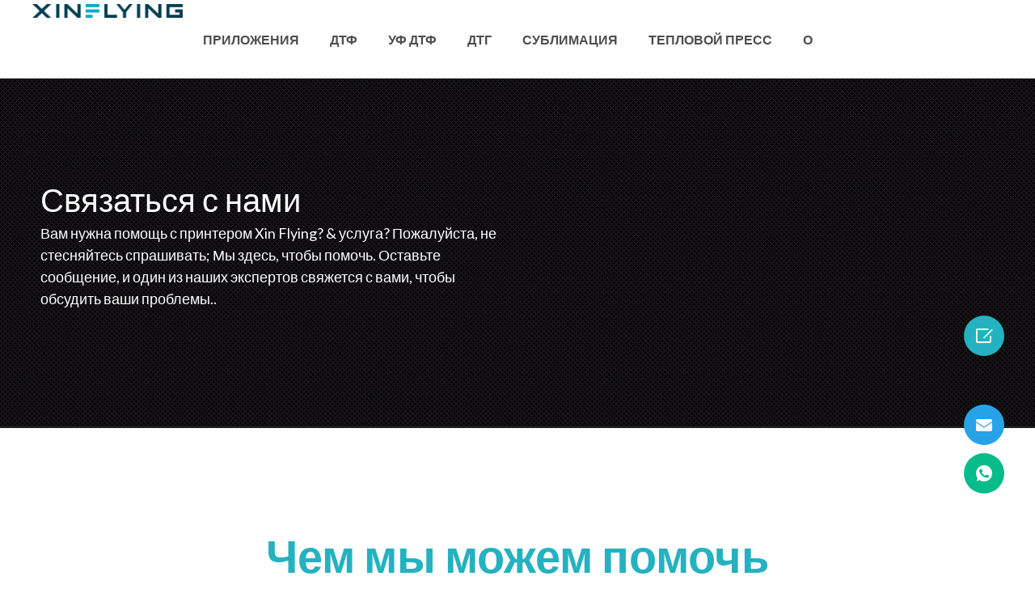

--- FILE ---
content_type: text/html; charset=UTF-8
request_url: https://xinflyinggroup.com/ru/contact-us/
body_size: 47834
content:
<!doctype html>
<html lang="ru" dir="ltr">
<head><script data-pagespeed-no-defer data-two-no-delay type="text/javascript" >var two_worker_data_critical_data = {"critical_data":{"critical_css":false,"critical_fonts":false}}</script><script data-pagespeed-no-defer data-two-no-delay type="text/javascript" >var two_worker_data_font = {"font":[]}</script><script data-pagespeed-no-defer data-two-no-delay type="text/javascript" >var two_worker_data_excluded_js = {"js":[]}</script><script data-pagespeed-no-defer data-two-no-delay type="text/javascript" >var two_worker_data_js = {"js":[{"inline":true,"code":"[base64]","id":"","uid":"two_696a3d8526ca9","exclude_blob":false,"excluded_from_delay":false},{"inline":false,"url":"\/\/tfile.xiaoman.cn\/okki\/analyze.js?id=55402-11040-UA-238227169-30","id":"","uid":"two_696a3d8526cda","exclude_blob":false,"excluded_from_delay":false},{"inline":true,"code":"JTBBJTA5dmFyJTIwZ3RtNHdwX2RhdGFsYXllcl9uYW1lJTIwJTNEJTIwJTIyZGF0YUxheWVyJTIyJTNCJTBBJTA5dmFyJTIwZGF0YUxheWVyJTIwJTNEJTIwZGF0YUxheWVyJTIwJTdDJTdDJTIwJTVCJTVEJTNCJTBB","id":"","uid":"two_696a3d8526ce9","exclude_blob":false,"excluded_from_delay":false},{"inline":true,"code":"[base64]","id":"google_gtagjs-js-consent-mode-data-layer","uid":"two_696a3d8526cf8","exclude_blob":false,"excluded_from_delay":false},{"inline":true,"code":"[base64]","id":"jquery-core-js-extra","uid":"two_696a3d8526d1e","exclude_blob":false,"excluded_from_delay":false},{"inline":false,"url":"https:\/\/xinflyinggroup.com\/wp-content\/plugins\/language-switcher-for-transposh\/public\/js\/cfx-language-switcher-for-transposh-public.js?ver=1.5.2","id":"cfx-language-switcher-for-transposh-js","uid":"two_696a3d8526d33","exclude_blob":false,"excluded_from_delay":false},{"inline":true,"code":"[base64]","id":"tt4b_ajax_script-js-extra","uid":"two_696a3d8526d42","exclude_blob":false,"excluded_from_delay":false},{"inline":false,"url":"https:\/\/xinflyinggroup.com\/wp-content\/plugins\/tiktok-for-business\/admin\/js\/ajaxSnippet.js?ver=v1","id":"tt4b_ajax_script-js","uid":"two_696a3d8526d58","exclude_blob":false,"excluded_from_delay":false},{"inline":false,"url":"https:\/\/xinflyinggroup.com\/wp-content\/plugins\/pixel-manager-for-woocommerce\/admin\/pixels\/js\/pixel-manager.js?ver=1.5.1","id":"pmw-pixel-manager.js-js","uid":"two_696a3d8526d66","exclude_blob":false,"excluded_from_delay":false},{"inline":false,"url":"https:\/\/www.googletagmanager.com\/gtag\/js?id=GT-TNHGZFP6","id":"google_gtagjs-js","uid":"two_696a3d8526d73","exclude_blob":false,"excluded_from_delay":false},{"inline":true,"code":"[base64]","id":"google_gtagjs-js-after","uid":"two_696a3d8526d7f","exclude_blob":false,"excluded_from_delay":false},{"inline":true,"code":"[base64]","id":"","uid":"two_696a3d8526d97","exclude_blob":false,"excluded_from_delay":false},{"inline":true,"code":"[base64]","id":"","uid":"two_696a3d8526deb","exclude_blob":false,"excluded_from_delay":false},{"inline":true,"code":"[base64]","id":"","uid":"two_696a3d8526e0f","exclude_blob":false,"excluded_from_delay":false},{"inline":true,"code":"[base64]","id":"","uid":"two_696a3d8526e23","exclude_blob":false,"excluded_from_delay":false},{"inline":true,"code":"[base64]","id":"","uid":"two_696a3d8526e32","exclude_blob":false,"excluded_from_delay":false},{"inline":false,"url":"https:\/\/www.googletagmanager.com\/gtag\/js?id=G-L8CLZPD59D","id":"","uid":"two_696a3d8526e41","exclude_blob":false,"excluded_from_delay":false},{"inline":true,"code":"[base64]","id":"","uid":"two_696a3d8526e50","exclude_blob":false,"excluded_from_delay":false},{"inline":true,"code":"[base64]","id":"","uid":"two_696a3d8526e5e","exclude_blob":false,"excluded_from_delay":false},{"inline":true,"code":"[base64]","id":"","uid":"two_696a3d8526e6d","exclude_blob":false,"excluded_from_delay":false},{"inline":true,"code":"[base64]","id":"","uid":"two_696a3d8526e7e","exclude_blob":false,"excluded_from_delay":false},{"inline":true,"code":"[base64]","id":"","uid":"two_696a3d8526e98","exclude_blob":false,"excluded_from_delay":false},{"inline":true,"code":"JTIwd2luZG93LmxlYWRzJTIwJTNEJTIwdHJ1ZSUyMA==","id":"","uid":"two_696a3d8526eb3","exclude_blob":false,"excluded_from_delay":false},{"inline":true,"code":"[base64]","id":"","uid":"two_696a3d8526ec9","exclude_blob":false,"excluded_from_delay":false},{"inline":true,"code":"ZG9jdW1lbnQuZ2V0RWxlbWVudEJ5SWQlMjglMjAlMjJha19qc18xJTIyJTIwJTI5LnNldEF0dHJpYnV0ZSUyOCUyMCUyMnZhbHVlJTIyJTJDJTIwJTI4JTIwbmV3JTIwRGF0ZSUyOCUyOSUyMCUyOS5nZXRUaW1lJTI4JTI5JTIwJTI5JTNC","id":"","uid":"two_696a3d8526edc","exclude_blob":false,"excluded_from_delay":false},{"inline":true,"code":"[base64]","id":"","uid":"two_696a3d8526eed","exclude_blob":false,"excluded_from_delay":false},{"inline":true,"code":"[base64]","id":"","uid":"two_696a3d8526f01","exclude_blob":false,"excluded_from_delay":false},{"inline":true,"code":"[base64]","id":"","uid":"two_696a3d8526f22","exclude_blob":false,"excluded_from_delay":false},{"inline":true,"code":"[base64]","id":"","uid":"two_696a3d8526f36","exclude_blob":false,"excluded_from_delay":false},{"inline":true,"code":"[base64]","id":"","uid":"two_696a3d8526f56","exclude_blob":false,"excluded_from_delay":false},{"inline":false,"url":"https:\/\/xinflyinggroup.com\/wp-includes\/js\/dist\/hooks.min.js?ver=dd5603f07f9220ed27f1","id":"wp-hooks-js","uid":"two_696a3d8526f70","exclude_blob":false,"excluded_from_delay":false},{"inline":false,"url":"https:\/\/xinflyinggroup.com\/wp-includes\/js\/dist\/i18n.min.js?ver=c26c3dc7bed366793375","id":"wp-i18n-js","uid":"two_696a3d8526f83","exclude_blob":false,"excluded_from_delay":false},{"inline":true,"code":"[base64]","id":"wp-i18n-js-after","uid":"two_696a3d8526f95","exclude_blob":false,"excluded_from_delay":false},{"inline":false,"url":"https:\/\/xinflyinggroup.com\/wp-content\/plugins\/contact-form-7\/includes\/swv\/js\/index.js?ver=6.1.4","id":"swv-js","uid":"two_696a3d8526fad","exclude_blob":false,"excluded_from_delay":false},{"inline":true,"code":"[base64]","id":"contact-form-7-js-before","uid":"two_696a3d8526fbe","exclude_blob":false,"excluded_from_delay":false},{"inline":false,"url":"https:\/\/xinflyinggroup.com\/wp-content\/plugins\/contact-form-7\/includes\/js\/index.js?ver=6.1.4","id":"contact-form-7-js","uid":"two_696a3d8526fcf","exclude_blob":false,"excluded_from_delay":false},{"inline":false,"url":"https:\/\/xinflyinggroup.com\/wp-content\/plugins\/country-phone-field-contact-form-7\/assets\/js\/intlTelInput.min.js?ver=6.9","id":"nbcpf-intlTelInput-script-js","uid":"two_696a3d8526fe1","exclude_blob":false,"excluded_from_delay":false},{"inline":true,"code":"[base64]","id":"nbcpf-countryFlag-script-js-extra","uid":"two_696a3d8526ff0","exclude_blob":false,"excluded_from_delay":false},{"inline":false,"url":"https:\/\/xinflyinggroup.com\/wp-content\/plugins\/country-phone-field-contact-form-7\/assets\/js\/countrySelect.min.js?ver=6.9","id":"nbcpf-countryFlag-script-js","uid":"two_696a3d8527002","exclude_blob":false,"excluded_from_delay":false},{"inline":true,"code":"[base64]","id":"nbcpf-countryFlag-script-js-after","uid":"two_696a3d8527012","exclude_blob":false,"excluded_from_delay":false},{"inline":false,"url":"https:\/\/xinflyinggroup.com\/wp-content\/plugins\/infility-global\/js\/global.js?ver=2.14.49","id":"IGP_global-js","uid":"two_696a3d8527035","exclude_blob":false,"excluded_from_delay":false},{"inline":true,"code":"[base64]","id":"IGP_js-js-extra","uid":"two_696a3d8527046","exclude_blob":false,"excluded_from_delay":false},{"inline":false,"url":"https:\/\/xinflyinggroup.com\/wp-content\/plugins\/infility-global\/js\/infility_global.js?ver=6.9","id":"IGP_js-js","uid":"two_696a3d8527058","exclude_blob":false,"excluded_from_delay":false},{"inline":false,"url":"https:\/\/xinflyinggroup.com\/wp-content\/plugins\/infility-global\/widgets\/contact-form-plugins\/js\/contact_form_plugins.js?ver=2.14.49","id":"CFP_js-js","uid":"two_696a3d8527069","exclude_blob":false,"excluded_from_delay":false},{"inline":false,"url":"https:\/\/xinflyinggroup.com\/wp-content\/plugins\/infility-global\/widgets\/contact-form-plugins\/js\/CFP_form.js?ver=2.14.49","id":"CFP_form_js-js","uid":"two_696a3d8527079","exclude_blob":false,"excluded_from_delay":false},{"inline":false,"url":"https:\/\/xinflyinggroup.com\/wp-content\/plugins\/infility-global\/widgets\/elementor-tab\/js\/elementor_tab.js?ver=6.9","id":"ETab_js-js","uid":"two_696a3d8527089","exclude_blob":false,"excluded_from_delay":false},{"inline":true,"code":"[base64]","id":"EImgSilde_js-js-extra","uid":"two_696a3d852709a","exclude_blob":false,"excluded_from_delay":false},{"inline":false,"url":"https:\/\/xinflyinggroup.com\/wp-content\/plugins\/infility-global\/widgets\/elementor-tab\/js\/elementor_img_silde.js?ver=6.9","id":"EImgSilde_js-js","uid":"two_696a3d85270ae","exclude_blob":false,"excluded_from_delay":false},{"inline":false,"url":"https:\/\/xinflyinggroup.com\/wp-content\/plugins\/infility-global\/widgets\/elementor-tab\/js\/elementor_nav_posts.js?ver=6.9","id":"ENavPosts_js-js","uid":"two_696a3d85270be","exclude_blob":false,"excluded_from_delay":false},{"inline":false,"url":"https:\/\/xinflyinggroup.com\/wp-content\/plugins\/infility-global\/widgets\/infility-chat-tool\/js\/infility_chat_tool.js?ver=6.9","id":"ICT_js-js","uid":"two_696a3d85270cd","exclude_blob":false,"excluded_from_delay":false},{"inline":false,"url":"https:\/\/xinflyinggroup.com\/wp-content\/plugins\/xinflying-plugins\/js\/elementor_img_silde.js?ver=6.9","id":"EImgSilde_xinflying_js-js","uid":"two_696a3d85270dd","exclude_blob":false,"excluded_from_delay":false},{"inline":false,"url":"https:\/\/xinflyinggroup.com\/wp-content\/plugins\/xinflying-plugins\/js\/xinflying_plugins.js?ver=6.9","id":"xinflying_plugins_js-js","uid":"two_696a3d85270f0","exclude_blob":false,"excluded_from_delay":false},{"inline":false,"url":"https:\/\/xinflyinggroup.com\/wp-content\/plugins\/duracelltomi-google-tag-manager\/dist\/js\/gtm4wp-contact-form-7-tracker.js?ver=1.20.2","id":"gtm4wp-contact-form-7-tracker-js","uid":"two_696a3d85270ff","exclude_blob":false,"excluded_from_delay":false},{"inline":false,"url":"https:\/\/xinflyinggroup.com\/wp-content\/themes\/hello-elementor\/assets\/js\/hello-frontend.js?ver=3.4.5","id":"hello-theme-frontend-js","uid":"two_696a3d852710f","exclude_blob":false,"excluded_from_delay":false},{"inline":false,"url":"https:\/\/xinflyinggroup.com\/wp-content\/plugins\/google-site-kit\/dist\/assets\/js\/googlesitekit-consent-mode-bc2e26cfa69fcd4a8261.js","id":"googlesitekit-consent-mode-js","uid":"two_696a3d8527120","exclude_blob":false,"excluded_from_delay":false},{"inline":false,"url":"https:\/\/xinflyinggroup.com\/wp-content\/plugins\/elementor\/assets\/js\/webpack.runtime.min.js?ver=3.33.0","id":"elementor-webpack-runtime-js","uid":"two_696a3d8527130","exclude_blob":false,"excluded_from_delay":false},{"inline":false,"url":"https:\/\/xinflyinggroup.com\/wp-content\/plugins\/elementor\/assets\/js\/frontend-modules.min.js?ver=3.33.0","id":"elementor-frontend-modules-js","uid":"two_696a3d8527148","exclude_blob":false,"excluded_from_delay":false},{"inline":false,"url":"https:\/\/xinflyinggroup.com\/wp-includes\/js\/jquery\/ui\/core.min.js?ver=1.13.3","id":"jquery-ui-core-js","uid":"two_696a3d8527159","exclude_blob":false,"excluded_from_delay":false},{"inline":true,"code":"[base64]","id":"elementor-frontend-js-before","uid":"two_696a3d852716b","exclude_blob":false,"excluded_from_delay":false},{"inline":false,"url":"https:\/\/xinflyinggroup.com\/wp-content\/plugins\/elementor\/assets\/js\/frontend.min.js?ver=3.33.0","id":"elementor-frontend-js","uid":"two_696a3d8527194","exclude_blob":false,"excluded_from_delay":false},{"inline":false,"url":"https:\/\/xinflyinggroup.com\/wp-content\/plugins\/elementor\/assets\/lib\/swiper\/v8\/swiper.min.js?ver=8.4.5","id":"swiper-js","uid":"two_696a3d85271ab","exclude_blob":false,"excluded_from_delay":false},{"inline":false,"url":"https:\/\/xinflyinggroup.com\/wp-content\/plugins\/google-site-kit\/dist\/assets\/js\/googlesitekit-events-provider-contact-form-7-40476021fb6e59177033.js","id":"googlesitekit-events-provider-contact-form-7-js","uid":"two_696a3d85271bb","exclude_blob":false,"excluded_from_delay":false},{"inline":false,"url":"https:\/\/xinflyinggroup.com\/wp-includes\/js\/hoverIntent.min.js?ver=1.10.2","id":"hoverIntent-js","uid":"two_696a3d85271cc","exclude_blob":false,"excluded_from_delay":false},{"inline":false,"url":"https:\/\/xinflyinggroup.com\/wp-content\/plugins\/megamenu\/js\/maxmegamenu.js?ver=3.6.2","id":"megamenu-js","uid":"two_696a3d85271de","exclude_blob":false,"excluded_from_delay":false},{"inline":true,"code":"[base64]","id":"wp-consent-api-js-extra","uid":"two_696a3d85271f0","exclude_blob":false,"excluded_from_delay":false},{"inline":false,"url":"https:\/\/xinflyinggroup.com\/wp-content\/plugins\/wp-consent-api\/assets\/js\/wp-consent-api.min.js?ver=1.0.7","id":"wp-consent-api-js","uid":"two_696a3d8527201","exclude_blob":false,"excluded_from_delay":false},{"inline":false,"url":"https:\/\/xinflyinggroup.com\/wp-content\/uploads\/zk_frontend.js?ver=3.38","id":"zk_frontend_js-js","uid":"two_696a3d8527211","exclude_blob":false,"excluded_from_delay":false},{"inline":true,"code":"[base64]","id":"tiktok-pixel-tracking-handle-header-js-after","uid":"two_696a3d8527223","exclude_blob":false,"excluded_from_delay":false},{"inline":true,"code":"[base64]","id":"tiktok-tracking-handle-header-js-after","uid":"two_696a3d852723d","exclude_blob":false,"excluded_from_delay":false},{"inline":false,"url":"https:\/\/xinflyinggroup.com\/wp-content\/plugins\/akismet\/_inc\/akismet-frontend.js?ver=1763515164","id":"akismet-frontend-js","uid":"two_696a3d852724e","exclude_blob":false,"excluded_from_delay":false},{"inline":false,"url":"https:\/\/xinflyinggroup.com\/wp-content\/plugins\/elementor-pro\/assets\/js\/webpack-pro.runtime.min.js?ver=3.33.1","id":"elementor-pro-webpack-runtime-js","uid":"two_696a3d8527261","exclude_blob":false,"excluded_from_delay":false},{"inline":true,"code":"[base64]","id":"elementor-pro-frontend-js-before","uid":"two_696a3d8527271","exclude_blob":false,"excluded_from_delay":false},{"inline":false,"url":"https:\/\/xinflyinggroup.com\/wp-content\/plugins\/elementor-pro\/assets\/js\/frontend.min.js?ver=3.33.1","id":"elementor-pro-frontend-js","uid":"two_696a3d852728c","exclude_blob":false,"excluded_from_delay":false},{"inline":false,"url":"https:\/\/xinflyinggroup.com\/wp-content\/plugins\/elementor-pro\/assets\/js\/elements-handlers.min.js?ver=3.33.1","id":"pro-elements-handlers-js","uid":"two_696a3d852729d","exclude_blob":false,"excluded_from_delay":false},{"inline":true,"code":"[base64]","id":"twbb-pro-features-frontend-script-js-extra","uid":"two_696a3d85272af","exclude_blob":false,"excluded_from_delay":false},{"inline":false,"url":"https:\/\/xinflyinggroup.com\/wp-content\/plugins\/tenweb-builder\/pro-features\/assets\/js\/concated_frontend.min.js?ver=1.37.61","id":"twbb-pro-features-frontend-script-js","uid":"two_696a3d85272c0","exclude_blob":false,"excluded_from_delay":false},{"inline":true,"code":"[base64]","id":"powerpack-frontend-js-extra","uid":"two_696a3d85272d0","exclude_blob":false,"excluded_from_delay":false},{"inline":false,"url":"https:\/\/xinflyinggroup.com\/wp-content\/plugins\/powerpack-elements\/assets\/js\/min\/frontend.min.js?ver=2.10.12","id":"powerpack-frontend-js","uid":"two_696a3d85272ed","exclude_blob":false,"excluded_from_delay":false},{"inline":false,"url":"https:\/\/xinflyinggroup.com\/wp-content\/plugins\/powerpack-elements\/assets\/lib\/tooltipster\/tooltipster.min.js?ver=2.10.12","id":"pp-tooltipster-js","uid":"two_696a3d85272fe","exclude_blob":false,"excluded_from_delay":false},{"inline":false,"url":"https:\/\/xinflyinggroup.com\/wp-includes\/js\/underscore.min.js?ver=1.13.7","id":"underscore-js","uid":"two_696a3d852730f","exclude_blob":false,"excluded_from_delay":false},{"inline":false,"url":"https:\/\/xinflyinggroup.com\/wp-includes\/js\/imagesloaded.min.js?ver=5.0.0","id":"imagesloaded-js","uid":"two_696a3d8527321","exclude_blob":false,"excluded_from_delay":false},{"inline":false,"url":"https:\/\/xinflyinggroup.com\/wp-includes\/js\/masonry.min.js?ver=4.2.2","id":"masonry-js","uid":"two_696a3d852746a","exclude_blob":false,"excluded_from_delay":false},{"inline":true,"code":"[base64]","id":"twbb-frontend-scripts-js-extra","uid":"two_696a3d8527486","exclude_blob":false,"excluded_from_delay":false},{"inline":false,"url":"https:\/\/xinflyinggroup.com\/wp-content\/plugins\/tenweb-builder\/assets\/frontend\/js\/frontend.min.js?ver=1.37.61","id":"twbb-frontend-scripts-js","uid":"two_696a3d852749d","exclude_blob":false,"excluded_from_delay":false},{"inline":true,"code":"[base64]","id":"","uid":"two_696a3d85274bb","exclude_blob":false,"excluded_from_delay":false},{"code":"[base64]","inline":true,"uid":"two_dispatchEvent_script"}]}</script><script data-pagespeed-no-defer data-two-no-delay type="text/javascript" >var two_worker_data_css = {"css":[{"url":"https:\/\/xinflyinggroup.com\/wp-content\/cache\/tw_optimize\/css\/two_3723_aggregated_5031697833a1b266bf9fe4d7a52cf38e_delay.min.css?date=1768570245","media":"all","uid":""}]}</script><noscript><link rel="stylesheet" crossorigin="anonymous" class="two_uncritical_css_noscript" media="all" href="https://xinflyinggroup.com/wp-content/cache/tw_optimize/css/two_3723_aggregated_5031697833a1b266bf9fe4d7a52cf38e_delay.min.css?date=1768570245"></noscript><link type="text/css" media="all" href="https://xinflyinggroup.com/wp-content/cache/tw_optimize/css/two_3723_aggregated.min.css?date=1768570245" rel="stylesheet"  />
	<meta charset="UTF-8">
	<meta name="viewport" content="width=device-width, initial-scale=1">
	<link rel="profile" href="https://gmpg.org/xfn/11">
	<script data-pagespeed-no-defer data-two-no-delay type="text/javascript">window.addEventListener("load",function(){window.two_page_loaded=true;});function logLoaded(){console.log("window is loaded");}
(function listen(){if(window.two_page_loaded){logLoaded();}else{console.log("window is notLoaded");window.setTimeout(listen,50);}})();function applyElementorControllers(){if(!window.elementorFrontend)return;window.elementorFrontend.init()}
function applyViewCss(cssUrl){if(!cssUrl)return;const cssNode=document.createElement('link');cssNode.setAttribute("href",cssUrl);cssNode.setAttribute("rel","stylesheet");cssNode.setAttribute("type","text/css");document.head.appendChild(cssNode);}
var two_scripts_load=true;var two_load_delayed_javascript=function(event){if(two_scripts_load){two_scripts_load=false;two_connect_script(0);if(typeof two_delay_custom_js_new=="object"){document.dispatchEvent(two_delay_custom_js_new)}
window.two_delayed_loading_events.forEach(function(event){console.log("removed event listener");document.removeEventListener(event,two_load_delayed_javascript,false)});}};function two_loading_events(event){setTimeout(function(event){return function(){var t=function(eventType,elementClientX,elementClientY){var _event=new Event(eventType,{bubbles:true,cancelable:true});if(eventType==="click"){_event.clientX=elementClientX;_event.clientY=elementClientY}else{_event.touches=[{clientX:elementClientX,clientY:elementClientY}]}
return _event};var element;if(event&&event.type==="touchend"){var touch=event.changedTouches[0];element=document.elementFromPoint(touch.clientX,touch.clientY);element.dispatchEvent(t('touchstart',touch.clientX,touch.clientY));element.dispatchEvent(t('touchend',touch.clientX,touch.clientY));element.dispatchEvent(t('click',touch.clientX,touch.clientY));}else if(event&&event.type==="click"){element=document.elementFromPoint(event.clientX,event.clientY);element.dispatchEvent(t(event.type,event.clientX,event.clientY));}}}(event),150);}</script><script data-pagespeed-no-defer data-two-no-delay type="text/javascript">window.two_delayed_loading_attribute="data-twodelayedjs";window.two_delayed_js_load_libs_first="";window.two_delayed_loading_events=["mousemove","click","keydown","wheel","touchmove","touchend"];window.two_event_listeners=[];</script><script data-pagespeed-no-defer data-two-no-delay type="text/javascript">document.onreadystatechange=function(){if(document.readyState==="interactive"){if(window.two_delayed_loading_attribute!==undefined){window.two_delayed_loading_events.forEach(function(ev){window.two_event_listeners[ev]=document.addEventListener(ev,two_load_delayed_javascript,{passive:false})});}
if(window.two_delayed_loading_attribute_css!==undefined){window.two_delayed_loading_events_css.forEach(function(ev){window.two_event_listeners_css[ev]=document.addEventListener(ev,two_load_delayed_css,{passive:false})});}
if(window.two_load_delayed_iframe!==undefined){window.two_delayed_loading_iframe_events.forEach(function(ev){window.two_iframe_event_listeners[ev]=document.addEventListener(ev,two_load_delayed_iframe,{passive:false})});}}}</script><script data-two_delay_src='inline' data-two_delay_id="two_696a3d8526ca9"></script>
                  <script data-two_delay_id="two_696a3d8526cda" async data-two_delay_src="//tfile.xiaoman.cn/okki/analyze.js?id=55402-11040-UA-238227169-30"></script><meta name='robots' content='index, follow, max-image-preview:large, max-snippet:-1, max-video-preview:-1' />

<!-- Google Tag Manager for WordPress by gtm4wp.com -->
<script data-two_delay_src='inline' data-two_delay_id="two_696a3d8526ce9" data-cfasync="false" data-pagespeed-no-defer></script>
<!-- End Google Tag Manager for WordPress by gtm4wp.com --><!-- Google tag (gtag.js) consent mode dataLayer added by Site Kit -->
<script data-two_delay_src='inline' data-two_delay_id="two_696a3d8526cf8" id="google_gtagjs-js-consent-mode-data-layer"></script>
<!-- End Google tag (gtag.js) consent mode dataLayer added by Site Kit -->

	<!-- This site is optimized with the Yoast SEO plugin v26.3 - https://yoast.com/wordpress/plugins/seo/ -->
	<title>Связаться с нами | Цифровой текстильный принтер Xinflying</title>
	<meta name="description" content="Need any assistance with DTF, сублимация, УФ &amp; DTG printer specifics, free samples, and resources? An experienced team is here to help for 24 часы." />
	<link rel="canonical" href="https://xinflyinggroup.com/ru/contact-us/" />
	<meta property="og:locale" content="ru_RU" />
	<meta property="og:type" content="article" />
	<meta property="og:title" content="Связаться с нами | Цифровой текстильный принтер Xinflying" />
	<meta property="og:description" content="Need any assistance with DTF, сублимация, УФ &amp; DTG printer specifics, free samples, and resources? An experienced team is here to help for 24 часы." />
	<meta property="og:url" content="https://xinflyinggroup.com/contact-us/" />
	<meta property="og:site_name" content="Синьфлайинг" />
	<meta property="article:modified_time" content="2025-12-18T08:49:00+00:00" />
	<meta property="og:image" content="https://xinflyinggroup.com/wp-content/uploads/2022/12/information.png" />
	<meta property="og:image:width" content="512" />
	<meta property="og:image:height" content="512" />
	<meta property="og:image:type" content="image/png" />
	<meta name="twitter:card" content="summary_large_image" />
	<meta name="twitter:label1" content="Est. reading time" />
	<meta name="twitter:data1" content="22 минуты" />
	<script type="application/ld+json" class="yoast-schema-graph">{"@context":"https://schema.org","@graph":[{"@type":"WebPage","@id":"https://xinflyinggroup.com/contact-us/","url":"https://xinflyinggroup.com/contact-us/","name":"Contact Us | Xinflying Digital Textile Printer","isPartOf":{"@id":"http://xinflying.wxkntest.com/#website"},"primaryImageOfPage":{"@id":"https://xinflyinggroup.com/contact-us/#primaryimage"},"image":{"@id":"https://xinflyinggroup.com/contact-us/#primaryimage"},"thumbnailUrl":"https://xinflyinggroup.com/wp-content/uploads/2022/12/information.png","datePublished":"2022-12-28T10:39:19+00:00","dateModified":"2025-12-18T08:49:00+00:00","description":"Need any assistance with DTF, Sublimation, UV & DTG printer specifics, free samples, and resources? An experienced team is here to help for 24 hours.","breadcrumb":{"@id":"https://xinflyinggroup.com/contact-us/#breadcrumb"},"inLanguage":"ru-RU","potentialAction":[{"@type":"ReadAction","target":["https://xinflyinggroup.com/contact-us/"]}]},{"@type":"ImageObject","inLanguage":"ru-RU","@id":"https://xinflyinggroup.com/contact-us/#primaryimage","url":"https://xinflyinggroup.com/wp-content/uploads/2022/12/information.png","contentUrl":"https://xinflyinggroup.com/wp-content/uploads/2022/12/information.png","width":512,"height":512},{"@type":"BreadcrumbList","@id":"https://xinflyinggroup.com/contact-us/#breadcrumb","itemListElement":[{"@type":"ListItem","position":1,"name":"首页","item":"https://xinflyinggroup.com/"},{"@type":"ListItem","position":2,"name":"Contact Us"}]},{"@type":"WebSite","@id":"http://xinflying.wxkntest.com/#website","url":"http://xinflying.wxkntest.com/","name":"Xinflying","description":"","potentialAction":[{"@type":"SearchAction","target":{"@type":"EntryPoint","urlTemplate":"http://xinflying.wxkntest.com/?s={search_term_string}"},"query-input":{"@type":"PropertyValueSpecification","valueRequired":true,"valueName":"search_term_string"}}],"inLanguage":"ru-RU"}]}</script>
	<!-- / Yoast SEO plugin. -->


<link rel='dns-prefetch' href='//www.googletagmanager.com' />
<link rel="alternate" title="oEmbed (JSON)" type="application/json+oembed" href="https://xinflyinggroup.com/ru/wp-json/oembed/1.0/embed?url=https%3A%2F%2Fxinflyinggroup.com%2Fcontact-us%2F" />
<link rel="alternate" title="oEmbed (XML)" type="text/xml+oembed" href="https://xinflyinggroup.com/ru/wp-json/oembed/1.0/embed?url=https%3A%2F%2Fxinflyinggroup.com%2Fcontact-us%2F&format=xml" />




















































<link rel='stylesheet' id='elementor-gf-lato-css' href='https://fonts.googleapis.com/css?family=Lato%3A100%2C100italic%2C200%2C200italic%2C300%2C300italic%2C400%2C400italic%2C500%2C500italic%2C600%2C600italic%2C700%2C700italic%2C800%2C800italic%2C900%2C900italic&display=swap#038;display=swap&#038;subset=cyrillic' media='all' />
<link rel='stylesheet' id='elementor-gf-poppins-css' href='https://fonts.googleapis.com/css?family=Poppins%3A100%2C100italic%2C200%2C200italic%2C300%2C300italic%2C400%2C400italic%2C500%2C500italic%2C600%2C600italic%2C700%2C700italic%2C800%2C800italic%2C900%2C900italic&display=swap#038;display=swap&#038;subset=cyrillic' media='all' />
<link rel='stylesheet' id='elementor-gf-prompt-css' href='https://fonts.googleapis.com/css?family=Prompt%3A100%2C100italic%2C200%2C200italic%2C300%2C300italic%2C400%2C400italic%2C500%2C500italic%2C600%2C600italic%2C700%2C700italic%2C800%2C800italic%2C900%2C900italic&display=swap#038;display=swap&#038;subset=cyrillic' media='all' />
<link rel='stylesheet' id='elementor-gf-anton-css' href='https://fonts.googleapis.com/css?family=Anton%3A100%2C100italic%2C200%2C200italic%2C300%2C300italic%2C400%2C400italic%2C500%2C500italic%2C600%2C600italic%2C700%2C700italic%2C800%2C800italic%2C900%2C900italic&display=swap#038;display=swap&#038;subset=cyrillic' media='all' />



<script data-two_delay_src='inline' data-two_delay_id="two_696a3d8526d1e" id="jquery-core-js-extra"></script>
<script src="https://xinflyinggroup.com/wp-includes/js/jquery/jquery.min.js?ver=3.7.1" id="jquery-core-js"></script>
<script src="https://xinflyinggroup.com/wp-includes/js/jquery/jquery-migrate.min.js?ver=3.4.1" id="jquery-migrate-js"></script>
<script data-two_delay_id="two_696a3d8526d33" data-two_delay_src="https://xinflyinggroup.com/wp-content/plugins/language-switcher-for-transposh/public/js/cfx-language-switcher-for-transposh-public.js?ver=1.5.2" id="cfx-language-switcher-for-transposh-js"></script>
<script data-two_delay_src='inline' data-two_delay_id="two_696a3d8526d42" id="tt4b_ajax_script-js-extra"></script>
<script data-two_delay_id="two_696a3d8526d58" data-two_delay_src="https://xinflyinggroup.com/wp-content/plugins/tiktok-for-business/admin/js/ajaxSnippet.js?ver=v1" id="tt4b_ajax_script-js"></script>
<script data-two_delay_id="two_696a3d8526d66" data-two_delay_src="https://xinflyinggroup.com/wp-content/plugins/pixel-manager-for-woocommerce/admin/pixels/js/pixel-manager.js?ver=1.5.1" id="pmw-pixel-manager.js-js"></script>

<!-- Google tag (gtag.js) snippet added by Site Kit -->
<!-- Google Analytics snippet added by Site Kit -->
<!-- Google Ads snippet added by Site Kit -->
<script data-two_delay_id="two_696a3d8526d73" data-two_delay_src="https://www.googletagmanager.com/gtag/js?id=GT-TNHGZFP6" id="google_gtagjs-js" async></script>
<script data-two_delay_src='inline' data-two_delay_id="two_696a3d8526d7f" id="google_gtagjs-js-after"></script>
<link rel="https://api.w.org/" href="https://xinflyinggroup.com/wp-json/" /><link rel="alternate" title="JSON" type="application/json" href="https://xinflyinggroup.com/ru/wp-json/wp/v2/pages/3723" /><link rel="EditURI" type="application/rsd+xml" title="RSD" href="https://xinflyinggroup.com/xmlrpc.php?rsd" />
<meta name="generator" content="WordPress 6.9" />
<link rel='shortlink' href='https://xinflyinggroup.com/?p=3723' />
<meta name="generator" content="Site Kit by Google 1.170.0" /><script data-two_delay_src='inline' data-two_delay_id="two_696a3d8526d97"></script><script data-two_delay_src='inline' data-two_delay_id="two_696a3d8526deb"></script><link rel="alternate" hreflang="x-default" href="https://xinflyinggroup.com/contact-us/" />
            <link rel="alternate" hreflang="ru" href="https://xinflyinggroup.com/ru/contact-us/"/>	<script data-two_delay_src='inline' data-two_delay_id="two_696a3d8526e0f" type="text/javascript"></script>
		<link rel="alternate" hreflang="en" href="/contact-us/"/><link rel="alternate" hreflang="ar" href="/ar/contact-us/"/><link rel="alternate" hreflang="be" href="/be/contact-us/"/><link rel="alternate" hreflang="da" href="/da/contact-us/"/><link rel="alternate" hreflang="fi" href="/fi/contact-us/"/><link rel="alternate" hreflang="fr" href="/fr/contact-us/"/><link rel="alternate" hreflang="de" href="/de/contact-us/"/><link rel="alternate" hreflang="el" href="/el/contact-us/"/><link rel="alternate" hreflang="hi" href="/hi/contact-us/"/><link rel="alternate" hreflang="hu" href="/hu/contact-us/"/><link rel="alternate" hreflang="id" href="/id/contact-us/"/><link rel="alternate" hreflang="it" href="/it/contact-us/"/><link rel="alternate" hreflang="ja" href="/ja/contact-us/"/><link rel="alternate" hreflang="ko" href="/ko/contact-us/"/><link rel="alternate" hreflang="lt" href="/lt/contact-us/"/><link rel="alternate" hreflang="ms" href="/ms/contact-us/"/><link rel="alternate" hreflang="pl" href="/pl/contact-us/"/><link rel="alternate" hreflang="pt" href="/pt/contact-us/"/><link rel="alternate" hreflang="sr" href="/sr/contact-us/"/><link rel="alternate" hreflang="es" href="/es/contact-us/"/><link rel="alternate" hreflang="sv" href="/sv/contact-us/"/><link rel="alternate" hreflang="th" href="/th/contact-us/"/><link rel="alternate" hreflang="tr" href="/tr/contact-us/"/><link rel="alternate" hreflang="uk" href="/uk/contact-us/"/><link rel="alternate" hreflang="uz" href="/uz/contact-us/"/><link rel="alternate" hreflang="vi" href="/vi/contact-us/"/><meta name="generator" content="webp-uploads 2.2.0">

<!-- Google Tag Manager for WordPress by gtm4wp.com -->
<!-- GTM Container placement set to automatic -->
<script data-two_delay_src='inline' data-two_delay_id="two_696a3d8526e23" data-cfasync="false" data-pagespeed-no-defer type="text/javascript"></script>
<script data-two_delay_src='inline' data-two_delay_id="two_696a3d8526e32" data-cfasync="false"></script>
<!-- End Google Tag Manager for WordPress by gtm4wp.com --><meta name="generator" content="speculation-rules 1.3.1">
<meta name="generator" content="Elementor 3.33.0; функции: additional_custom_breakpoints; настройки: css_print_method-external, google_font-enabled, font_display-swap">
<!-- Google tag (gtag.js) -->
<script data-two_delay_id="two_696a3d8526e41" async data-two_delay_src="https://www.googletagmanager.com/gtag/js?id=G-L8CLZPD59D"></script>
<script data-two_delay_src='inline' data-two_delay_id="two_696a3d8526e50"></script>
<meta name="yandex-verification" content="e66e7ca0e98518af" />
<!-- Google Tag Manager -->
<script data-two_delay_src='inline' data-two_delay_id="two_696a3d8526e5e"></script>
<!-- End Google Tag Manager -->
<!-- Meta Pixel Code -->
<script data-two_delay_src='inline' data-two_delay_id="two_696a3d8526e6d"></script>
<noscript><img height="1" width="1" style="display:none"
src="https://www.facebook.com/tr?id=835758876090436&ev=PageView&noscript=1"
/></noscript>
<!-- End Meta Pixel Code -->
			
			<link rel="icon" href="https://xinflyinggroup.com/wp-content/uploads/2023/02/cropped-logo_web-32x32.webp" sizes="32x32" />
<link rel="icon" href="https://xinflyinggroup.com/wp-content/uploads/2023/02/cropped-logo_web-192x192.webp" sizes="192x192" />
<link rel="apple-touch-icon" href="https://xinflyinggroup.com/wp-content/uploads/2023/02/cropped-logo_web-180x180.webp" />
<meta name="msapplication-TileImage" content="https://xinflyinggroup.com/wp-content/uploads/2023/02/cropped-logo_web-270x270.webp" />
		
		    <script data-two_delay_src='inline' data-two_delay_id="two_696a3d8526e7e" type="text/javascript" data-pagespeed-no-defer data-cfasync="false"></script>
      <!-- Google Tag Manager -->
<script data-two_delay_src='inline' data-two_delay_id="two_696a3d8526e98"></script>
<!-- End Google Tag Manager -->
<meta name="translation-stats" content='{"total_phrases":333,"translated_phrases":271,"human_translated_phrases":null,"hidden_phrases":66,"hidden_translated_phrases":60,"hidden_translateable_phrases":3,"meta_phrases":51,"meta_translated_phrases":15,"time":null}'/>
      

</head>
<body class="wp-singular page-template-default page page-id-3723 wp-embed-responsive wp-theme-hello-elementor hello-elementor-default elementor-default elementor-kit-12634 elementor-page elementor-page-3723">
        <script data-pagespeed-no-defer data-two-no-delay type="text/javascript">

        </script>
         <script data-pagespeed-no-defer data-two-no-delay id="two_worker" type="javascript/worker">
                let two_font_actions = "not_load";
            let two_css_length=0;let two_connected_css_length=0;let two_uncritical_fonts=null;let two_uncritical_fonts_status=false;if(two_font_actions=="not_load"||two_font_actions=="exclude_uncritical_fonts"){two_uncritical_fonts_status=true;}
self.addEventListener("message",function(e){two_css_length=e.data.css.length;if(!e.data.critical_data.critical_css||!e.data.critical_data.critical_fonts){two_uncritical_fonts_status=false;}
if(e.data.font.length>0){two_fetch_inbg(e.data.font,"font");}
if(e.data.js.length>0){two_fetch_inbg(e.data.js,"js");}
if(e.data.excluded_js.length>0){two_fetch_inbg(e.data.excluded_js,"js",true);}
if(e.data.css.length>0){two_fetch_inbg(e.data.css,"css");}},false);function two_fetch_inbg(data,type,excluded_js=false){for(let i in data){if(typeof data[i].url!="undefined"){var modifiedScript=null;if(type==="js"&&typeof data[i].exclude_blob!="undefined"&&data[i].exclude_blob){modifiedScript={id:i,status:'ok',type:type,url:data[i].url,uid:data[i].uid};two_send_worker_data(modifiedScript);continue;}
fetch(data[i].url,{mode:'no-cors',redirect:'follow'}).then((r)=>{if(!r.ok||r.status!==200){throw Error(r.statusText);}
if(two_uncritical_fonts_status&&type=="css"){return(r.text());}else{return(r.blob());}}).then((content_)=>{let sheetURL="";if(two_uncritical_fonts_status&&type=="css"){sheetURL=two_create_blob(content_);}else{sheetURL=URL.createObjectURL(content_);}
modifiedScript=null;if(type=="css"){modifiedScript={id:i,type:type,status:'ok',media:data[i].media,url:sheetURL,uid:data[i].uid,original_url:data[i].url,two_uncritical_fonts:two_uncritical_fonts,};}else if(type=="js"){modifiedScript={id:i,status:'ok',type:type,url:sheetURL,uid:data[i].uid};}else if(type=="font"){modifiedScript={status:'ok',type:type,main_url:data[i].url,url:sheetURL,font_face:data[i].font_face};}
if(excluded_js){modifiedScript.excluded_from_delay=true;}
two_send_worker_data(modifiedScript);}).catch(function(error){console.log("error in fetching: "+error.toString()+", bypassing "+data[i].url);fetch(data[i].url,{redirect:'follow'}).then((r)=>{if(!r.ok||r.status!==200){throw Error(r.statusText);}
if(two_uncritical_fonts_status&&type=="css"){return(r.text());}else{return(r.blob());}}).then((content_)=>{let sheetURL="";if(two_uncritical_fonts_status&&type=="css"){sheetURL=two_create_blob(content_);}else{sheetURL=URL.createObjectURL(content_);}
var modifiedScript=null;if(type=="css"){modifiedScript={id:i,type:type,status:'ok',media:data[i].media,url:sheetURL,uid:data[i].uid,original_url:data[i].url,two_uncritical_fonts:two_uncritical_fonts,};}else if(type=="js"){modifiedScript={id:i,status:'ok',type:type,url:sheetURL,uid:data[i].uid};}else if(type=="font"){modifiedScript={status:'ok',type:type,main_url:data[i].url,url:sheetURL,font_face:data[i].font_face};}
if(excluded_js){modifiedScript.excluded_from_delay=true;}
two_send_worker_data(modifiedScript);}).catch(function(error){console.log("error in fetching no-cors: "+error.toString()+", bypassing "+data[i].url);try{console.log("error in fetching: "+error.toString()+", sending XMLHttpRequest"+data[i].url);let r=new XMLHttpRequest;if(two_uncritical_fonts_status&&type=="css"){r.responseType="text";}else{r.responseType="blob";}
r.onload=function(content_){let sheetURL="";if(two_uncritical_fonts_status&&type=="css"){sheetURL=two_create_blob(content_.target.response);}else{sheetURL=URL.createObjectURL(content_.target.response);}
if(r.status!==200){two_XMLHttpRequest_error(excluded_js,data[i],type,i);return;}
console.log("error in fetching: "+error.toString()+", XMLHttpRequest success "+data[i].url);let modifiedScript=null;if(type=="css"){modifiedScript={id:i,type:type,status:'ok',media:data[i].media,url:sheetURL,uid:data[i].uid,two_uncritical_fonts:two_uncritical_fonts,};}else if(type=="js"){modifiedScript={id:i,type:type,status:'ok',url:sheetURL,uid:data[i].uid};}else if(type=="font"){modifiedScript={type:type,status:'ok',main_url:data[i].url,url:sheetURL,font_face:data[i].font_face};}
if(excluded_js){modifiedScript.excluded_from_delay=true;}
two_send_worker_data(modifiedScript);};r.onerror=function(){two_XMLHttpRequest_error(excluded_js,data[i],type,i)};r.open("GET",data[i].url,true);r.send();}catch(e){console.log("error in fetching: "+e.toString()+", running fallback for "+data[i].url);var modifiedScript=null;if(type=="css"||type=="js"){modifiedScript={id:i,type:type,status:'error',url:data[i].url,uid:data[i].uid};}else if(type=="font"){modifiedScript={type:type,status:'error',url:data[i].url,font_face:data[i].font_face};}
if(excluded_js){modifiedScript.excluded_from_delay=true;}
two_send_worker_data(modifiedScript);}});});}}}
function two_XMLHttpRequest_error(excluded_js,data_i,type,i){console.log("error in fetching: XMLHttpRequest failed "+data_i.url);var modifiedScript=null;if(type=="css"||type=="js"){modifiedScript={id:i,type:type,status:'error',url:data_i.url,uid:data_i.uid};}else if(type=="font"){modifiedScript={type:type,status:'error',url:data_i.url,font_face:data_i.font_face};}
if(excluded_js){modifiedScript.excluded_from_delay=true;}
two_send_worker_data(modifiedScript);}
function two_create_blob(str){two_uncritical_fonts="";const regex=/@font-face\s*\{(?:[^{}])*\}/sig;str=str.replace(regex,function(e){if(e.includes("data:application")){return e;}
two_uncritical_fonts+=e;return"";});let blob_data=new Blob([str],{type:"text/css"});let sheetURL=URL.createObjectURL(blob_data);return sheetURL;}
function two_send_worker_data(data){if(data.type=="css"){two_connected_css_length++;data.length=two_css_length;data.connected_length=two_connected_css_length;}
self.postMessage(data)}
        </script>
        <script data-pagespeed-no-defer data-two-no-delay type="text/javascript">
                        let two_font_actions = "not_load";
                     two_worker_styles_list=[];two_worker_styles_count=0;var two_script_list=typeof two_worker_data_js==="undefined"?[]:two_worker_data_js.js;var two_excluded_js_list=typeof two_worker_data_excluded_js==="undefined"?[]:two_worker_data_excluded_js.js;var excluded_count=two_excluded_js_list.filter((el)=>{return!!el['url']}).length;var two_css_list=typeof two_worker_data_css==="undefined"?[]:two_worker_data_css.css;var two_fonts_list=typeof two_worker_data_font==="undefined"?[]:two_worker_data_font.font;var two_critical_data=typeof two_worker_data_critical_data==="undefined"?[]:two_worker_data_critical_data.critical_data;var wcode=new Blob([document.querySelector("#two_worker").textContent],{type:"text/javascript"});var two_worker=new Worker(window.URL.createObjectURL(wcode));var two_worker_data={"js":two_script_list,"excluded_js":two_excluded_js_list,"css":two_css_list,"font":two_fonts_list,critical_data:two_critical_data}
two_worker.postMessage(two_worker_data);two_worker.addEventListener("message",function(e){var data=e.data;if(data.type==="css"&&data.status==="ok"){if(data.two_uncritical_fonts&&two_font_actions=="exclude_uncritical_fonts"){let two_uncritical_fonts=data.two_uncritical_fonts;const two_font_tag=document.createElement("style");two_font_tag.innerHTML=two_uncritical_fonts;two_font_tag.className="two_uncritical_fonts";document.body.appendChild(two_font_tag);}
if(window.two_page_loaded){two_connect_style(data);}else{two_worker_styles_list.push(data);}}else if(data.type==="js"){if(data.status==="ok"){if(data.excluded_from_delay){two_excluded_js_list[data.id].old_url=two_excluded_js_list[data.id].url;two_excluded_js_list[data.id].url=data.url;two_excluded_js_list[data.id].success=true;excluded_count--;if(excluded_count===0){two_connect_script(0,two_excluded_js_list)}}else{two_script_list[data.id].old_url=two_script_list[data.id].url;two_script_list[data.id].url=data.url;two_script_list[data.id].success=true;}}}else if(data.type==="css"&&data.status==="error"){console.log("error in fetching, connecting style now")
two_connect_failed_style(data);}else if(data.type==="font"){two_connect_font(data);}});function UpdateQueryString(key,value,url){if(!url)url=window.location.href;var re=new RegExp("([?&])"+key+"=.*?(&|#|$)(.*)","gi"),hash;if(re.test(url)){if(typeof value!=="undefined"&&value!==null){return url.replace(re,"$1"+key+"="+value+"$2$3");}
else{hash=url.split("#");url=hash[0].replace(re,"$1$3").replace(/(&|\?)$/,"");if(typeof hash[1]!=="undefined"&&hash[1]!==null){url+="#"+hash[1];}
return url;}}
else{if(typeof value!=="undefined"&&value!==null){var separator=url.indexOf("?")!==-1?"&":"?";hash=url.split("#");url=hash[0]+separator+key+"="+value;if(typeof hash[1]!=="undefined"&&hash[1]!==null){url+="#"+hash[1];}
return url;}
else{return url;}}}
function two_connect_failed_style(data){var link=document.createElement("link");link.className="fallback_two_worker";link.rel="stylesheet";link.type="text/css";link.href=data.url;link.media="none";link.onload=function(){if(this.media==="none"){if(data.media){this.media=data.media;}else{this.media="all";}console.log(data.media);}if(data.connected_length==data.length&&typeof two_replace_backgrounds!="undefined"){two_replace_backgrounds();};two_styles_loaded()};document.getElementsByTagName("head")[0].appendChild(link);if(data.connected_length==data.length&&typeof two_replace_backgrounds!="undefined"){two_replace_backgrounds();}}
function two_connect_style(data,fixed_google_font=false){if(fixed_google_font===false&&typeof two_merge_google_fonts!=="undefined"&&data['original_url']&&data['original_url'].startsWith('https://fonts.googleapis.com/css')&&data['response']){data['response'].text().then(function(content){content=two_merge_google_fonts(content)
let blob=new Blob([content],{type:data['response'].type});data['url']=URL.createObjectURL(blob);two_connect_style(data,true);});return;}
var link=document.createElement("link");link.className="loaded_two_worker";link.rel="stylesheet";link.type="text/css";link.href=data.url;link.media=data.media;link.onload=function(){if(data.connected_length==data.length&&typeof two_replace_backgrounds!="undefined"){two_replace_backgrounds();};two_styles_loaded()};link.onerror=function(){two_styles_loaded()};document.getElementsByTagName("head")[0].appendChild(link);}
var two_event;function two_connect_script(i,scripts_list=null){if(i===0&&event){two_event=event;event.preventDefault();}
if(scripts_list===null){scripts_list=two_script_list;}
if(typeof scripts_list[i]!=="undefined"){let data_uid="[data-two_delay_id=\""+scripts_list[i].uid+"\"]";let current_script=document.querySelector(data_uid);let script=document.createElement("script");script.type="text/javascript";script.async=false;if(scripts_list[i].inline){var js_code=decodeURIComponent(atob(scripts_list[i].code));var blob=new Blob([js_code],{type:"text/javascript"});scripts_list[i].url=URL.createObjectURL(blob);}
if(current_script!=null&&typeof scripts_list[i].url!="undefined"){script.dataset.src=scripts_list[i].url;current_script.parentNode.insertBefore(script,current_script);current_script.getAttributeNames().map(function(name){let value=current_script.getAttribute(name);try{script.setAttribute(name,value);}catch(error){console.log(error);}});current_script.remove();script.classList.add("loaded_two_worker_js");if(typeof scripts_list[i].exclude_blob!="undefined"&&scripts_list[i].exclude_blob){script.dataset.blob_exclude="1";}}
i++;two_connect_script(i,scripts_list);}else{let elementor_frontend_js=null;document.querySelectorAll(".loaded_two_worker_js").forEach((elem)=>{let id=elem.getAttribute("id");if(id!='elementor-frontend-js'){two_load_delayed_js(elem);}else{elementor_frontend_js=elem;}});if(elementor_frontend_js!==null){two_load_delayed_js(elementor_frontend_js);}}}
function two_load_delayed_js(elem){let data_src=elem.dataset.src;if(elem.dataset.blob_exclude==="1"){delete elem.dataset.blob_exclude;delete elem.dataset.src;delete elem.dataset.two_delay_id;delete elem.dataset.two_delay_src;}
if(data_src){elem.setAttribute("src",data_src);}}
function two_connect_font(data){let font_face=data.font_face;if(font_face.indexOf("font-display")>=0){const regex=/font-display:[ ]*[a-z]*[A-Z]*;/g;while((m=regex.exec(font_face))!==null){if(m.index===regex.lastIndex){regex.lastIndex++;}
m.forEach((match,groupIndex)=>{console.log(match);font_face.replace(match,"font-display: swap;");});}}else{font_face=font_face.replace("}",";font-display: swap;}");}
if(typeof data.main_url!="undefined"){font_face=font_face.replace(data.main_url,data.url);}
var newStyle=document.createElement("style");newStyle.className="two_critical_font";newStyle.appendChild(document.createTextNode(font_face));document.head.appendChild(newStyle);}
let connect_stile_timeout=setInterval(function(){console.log(window.two_page_loaded);if(window.two_page_loaded){clearInterval(connect_stile_timeout);two_worker_styles_list.forEach(function(item,index){two_connect_style(item);});two_worker_styles_list=[];}},500);function two_styles_loaded(){if(two_css_list.length-++two_worker_styles_count==0){var critical_css=document.getElementById("two_critical_css");if(critical_css){critical_css.remove();}
onStylesLoadEvent=new Event("two_css_loaded");window.dispatchEvent(onStylesLoadEvent);}}
        </script>


<!-- GTM Container placement set to automatic -->
<!-- Google Tag Manager (noscript) -->
				<noscript><iframe src="https://www.googletagmanager.com/ns.html?id=GTM-TF43SFRQ" height="0" width="0" style="display:none;visibility:hidden" aria-hidden="true"></iframe></noscript>
<!-- End Google Tag Manager (noscript) --><!-- Google Tag Manager (noscript) -->
<noscript><iframe src="https://www.googletagmanager.com/ns.html?id=GTM-TF43SFRQ"
height="0" width="0" style="display:none;visibility:hidden"></iframe></noscript>
<!-- End Google Tag Manager (noscript) -->

<a class="skip-link screen-reader-text" href="#content">перейти к содержанию</a>

		<header data-elementor-type="header" data-elementor-id="14" class="elementor elementor-14 elementor-location-header" data-elementor-post-type="elementor_library">
			<div class="elementor-element elementor-element-ee9f1fc e-con-full e-flex e-con e-parent" data-id="ee9f1fc" data-element_type="container" data-settings="{&quot;background_background&quot;:&quot;classic&quot;,&quot;sticky&quot;:&quot;top&quot;,&quot;sticky_on&quot;:[&quot;desktop&quot;,&quot;laptop&quot;,&quot;tablet&quot;,&quot;mobile&quot;],&quot;sticky_offset&quot;:0,&quot;sticky_effects_offset&quot;:0,&quot;sticky_anchor_link_offset&quot;:0}">
		<div class="elementor-element elementor-element-7019d44 e-con-full e-flex e-con e-child" data-id="7019d44" data-element_type="container">
		<div class="elementor-element elementor-element-99808f6 trans e-flex e-con-boxed e-con e-child" data-id="99808f6" data-element_type="container" id="header_top">
					<div class="e-con-inner">
		<div class="elementor-element elementor-element-171b054 e-con-full e-flex e-con e-child" data-id="171b054" data-element_type="container">
				<div class="elementor-element elementor-element-7937f0c elementor-widget elementor-widget-image" data-id="7937f0c" data-element_type="widget" data-widget_type="image.default">
				<div class="elementor-widget-container">
																<a href="https://xinflyinggroup.com/ru/">
							<noscript><img fetchpriority="high" decoding="async" width="2328" height="214" src="https://xinflyinggroup.com/wp-content/uploads/2024/08/3-鑫飞扬logo-英文版.png" class="attachment-full size-full wp-image-10064" alt="" srcset="https://xinflyinggroup.com/wp-content/uploads/2024/08/3-鑫飞扬logo-英文版.png 2328w, https://xinflyinggroup.com/wp-content/uploads/2024/08/3-鑫飞扬logo-英文版-300x28.png 300w, https://xinflyinggroup.com/wp-content/uploads/2024/08/3-鑫飞扬logo-英文版-1024x94.png 1024w, https://xinflyinggroup.com/wp-content/uploads/2024/08/3-鑫飞扬logo-英文版-768x71.png 768w, https://xinflyinggroup.com/wp-content/uploads/2024/08/3-鑫飞扬logo-英文版-1536x141.png 1536w, https://xinflyinggroup.com/wp-content/uploads/2024/08/3-鑫飞扬logo-英文版-2048x188.png 2048w, https://xinflyinggroup.com/wp-content/uploads/2024/08/3-鑫飞扬logo-英文版-600x55.png 600w" sizes="(max-width: 2328px) 100vw, 2328px" /></noscript><img fetchpriority="high" decoding="async" width="2328" height="214" src="data:image/svg+xml,%3Csvg%20xmlns=%22http://www.w3.org/2000/svg%22%20viewBox=%220%200%202328%20214%22%3E%3C/svg%3E" data-src='https://xinflyinggroup.com/wp-content/uploads/2024/08/3-鑫飞扬logo-英文版.png' class=" lazy  attachment-full size-full wp-image-10064" alt="" data-srcset="https://xinflyinggroup.com/wp-content/uploads/2024/08/3-鑫飞扬logo-英文版.png 2328w, https://xinflyinggroup.com/wp-content/uploads/2024/08/3-鑫飞扬logo-英文版-300x28.png 300w, https://xinflyinggroup.com/wp-content/uploads/2024/08/3-鑫飞扬logo-英文版-1024x94.png 1024w, https://xinflyinggroup.com/wp-content/uploads/2024/08/3-鑫飞扬logo-英文版-768x71.png 768w, https://xinflyinggroup.com/wp-content/uploads/2024/08/3-鑫飞扬logo-英文版-1536x141.png 1536w, https://xinflyinggroup.com/wp-content/uploads/2024/08/3-鑫飞扬logo-英文版-2048x188.png 2048w, https://xinflyinggroup.com/wp-content/uploads/2024/08/3-鑫飞扬logo-英文版-600x55.png 600w"  data-sizes="(max-width: 2328px) 100vw, 2328px" />								</a>
															</div>
				</div>
				</div>
		<div class="elementor-element elementor-element-b2906bc e-con-full e-flex e-con e-child" data-id="b2906bc" data-element_type="container">
				<div class="elementor-element elementor-element-ee80b51 elementor-nav-menu__align-center elementor-nav-menu--stretch elementor-widget__width-initial elementor-widget-tablet__width-initial elementor-nav-menu--dropdown-mobile elementor-nav-menu__text-align-aside elementor-nav-menu--toggle elementor-nav-menu--burger elementor-widget elementor-widget-nav-menu" data-id="ee80b51" data-element_type="widget" data-settings="{&quot;full_width&quot;:&quot;stretch&quot;,&quot;layout&quot;:&quot;horizontal&quot;,&quot;submenu_icon&quot;:{&quot;value&quot;:&quot;&lt;i class=\&quot;fas fa-caret-down\&quot; aria-hidden=\&quot;true\&quot;&gt;&lt;\/i&gt;&quot;,&quot;library&quot;:&quot;fa-solid&quot;},&quot;toggle&quot;:&quot;burger&quot;}" data-widget_type="nav-menu.default">
				<div class="elementor-widget-container">
								<nav aria-label="Menu" class="elementor-nav-menu--main elementor-nav-menu__container elementor-nav-menu--layout-horizontal e--pointer-none">
				<ul id="menu-1-ee80b51" class="elementor-nav-menu"><li class="menu-item menu-item-type-post_type menu-item-object-page menu-item-5468"><a href="https://xinflyinggroup.com/ru/application/" class="elementor-item">ПРИЛОЖЕНИЯ</a></li>
<li class="menu-item menu-item-type-custom menu-item-object-custom menu-item-has-children menu-item-10970"><a href="https://xinflyinggroup.com/ru/products_category/dtf-printer/" class="elementor-item">ДТФ</a>
<ul class="sub-menu elementor-nav-menu--dropdown">
	<li class="menu-item menu-item-type-custom menu-item-object-custom menu-item-11032"><a href="https://xinflyinggroup.com/ru/products_category/dtf-film/" class="elementor-sub-item">Фильм ДТФ</a></li>
	<li class="menu-item menu-item-type-custom menu-item-object-custom menu-item-11033"><a href="https://xinflyinggroup.com/ru/products_category/dtf-ink/" class="elementor-sub-item">Чернила DTF</a></li>
	<li class="menu-item menu-item-type-custom menu-item-object-custom menu-item-11034"><a href="https://xinflyinggroup.com/ru/products_category/dtf-powder/" class="elementor-sub-item">Порошок ДТФ</a></li>
	<li class="menu-item menu-item-type-custom menu-item-object-custom menu-item-13236"><a href="https://xinflyinggroup.com/ru/product/xf-zln3pro-condensing-purifier/" class="elementor-sub-item">Очиститель воздуха</a></li>
</ul>
</li>
<li class="menu-item menu-item-type-custom menu-item-object-custom menu-item-has-children menu-item-10971"><a href="https://xinflyinggroup.com/ru/products_category/uv-dtf-printer/" class="elementor-item">УФ ДТФ</a>
<ul class="sub-menu elementor-nav-menu--dropdown">
	<li class="menu-item menu-item-type-custom menu-item-object-custom menu-item-13053"><a href="https://xinflyinggroup.com/ru/products_category/uv-ink//" class="elementor-sub-item">УФ-чернила</a></li>
</ul>
</li>
<li class="menu-item menu-item-type-custom menu-item-object-custom menu-item-has-children menu-item-10972"><a href="https://xinflyinggroup.com/ru/products_category/dtg-printer/" class="elementor-item">ДТГ</a>
<ul class="sub-menu elementor-nav-menu--dropdown">
	<li class="menu-item menu-item-type-custom menu-item-object-custom menu-item-13345"><a href="https://xinflyinggroup.com/ru/product/xf-dg80e-1-tunnel-dryer/" class="elementor-sub-item">Туннельная сушилка</a></li>
	<li class="menu-item menu-item-type-custom menu-item-object-custom menu-item-13431"><a href="https://xinflyinggroup.com/ru/product/xf-7090-pre-treatment-open-spray-machine/" class="elementor-sub-item">Открытая распылительная машина</a></li>
</ul>
</li>
<li class="menu-item menu-item-type-custom menu-item-object-custom menu-item-has-children menu-item-10973"><a href="https://xinflyinggroup.com/ru/products_category/sublimation-solution/" class="elementor-item">СУБЛИМАЦИЯ</a>
<ul class="sub-menu elementor-nav-menu--dropdown">
	<li class="menu-item menu-item-type-custom menu-item-object-custom menu-item-12990"><a href="https://xinflyinggroup.com/ru/products_category/sublimation-ink/" class="elementor-sub-item">сублимационные чернила</a></li>
	<li class="menu-item menu-item-type-custom menu-item-object-custom menu-item-12991"><a href="https://xinflyinggroup.com/ru/products_category/sublimation-paper/" class="elementor-sub-item">Сублимационная бумага</a></li>
</ul>
</li>
<li class="menu-item menu-item-type-custom menu-item-object-custom menu-item-11633"><a href="https://xinflyinggroup.com/ru/heat-press-machine/" class="elementor-item">ТЕПЛОВОЙ ПРЕСС</a></li>
<li class="menu-item menu-item-type-post_type menu-item-object-page menu-item-has-children menu-item-3261"><a href="https://xinflyinggroup.com/ru/rescources/" class="elementor-item">О</a>
<ul class="sub-menu elementor-nav-menu--dropdown">
	<li class="menu-item menu-item-type-custom menu-item-object-custom menu-item-14729"><a href="https://xinflyinggroup.com/ru/products_category/print-head/" class="elementor-sub-item">Печатающая головка Epson</a></li>
	<li class="menu-item menu-item-type-post_type menu-item-object-page menu-item-3622"><a href="https://xinflyinggroup.com/ru/about-us/" class="elementor-sub-item">О нас</a></li>
	<li class="menu-item menu-item-type-post_type menu-item-object-page menu-item-3624"><a href="https://xinflyinggroup.com/ru/warranty/" class="elementor-sub-item">Гарантия</a></li>
	<li class="menu-item menu-item-type-post_type menu-item-object-page menu-item-3623"><a href="https://xinflyinggroup.com/ru/faq/" class="elementor-sub-item">Часто задаваемые вопросы</a></li>
	<li class="menu-item menu-item-type-post_type menu-item-object-page menu-item-4828"><a href="https://xinflyinggroup.com/ru/blog/" class="elementor-sub-item">Блог</a></li>
	<li class="menu-item menu-item-type-post_type menu-item-object-page menu-item-9402"><a href="https://xinflyinggroup.com/ru/news/" class="elementor-sub-item">Новости</a></li>
	<li class="menu-item menu-item-type-post_type menu-item-object-page menu-item-10968"><a href="https://xinflyinggroup.com/ru/service/" class="elementor-sub-item">Услуга</a></li>
	<li class="menu-item menu-item-type-post_type menu-item-object-page menu-item-10969"><a href="https://xinflyinggroup.com/ru/video-center/" class="elementor-sub-item">Видео центр</a></li>
	<li class="menu-item menu-item-type-post_type menu-item-object-page menu-item-10976"><a href="https://xinflyinggroup.com/ru/rescources/" class="elementor-sub-item">Ресурсы</a></li>
</ul>
</li>
</ul>			</nav>
					<div class="elementor-menu-toggle" role="button" tabindex="0" aria-label="Menu Toggle" aria-expanded="false">
			<i aria-hidden="true" role="presentation" class="elementor-menu-toggle__icon--open eicon-menu-bar"></i><i aria-hidden="true" role="presentation" class="elementor-menu-toggle__icon--close eicon-close"></i>		</div>
					<nav class="elementor-nav-menu--dropdown elementor-nav-menu__container" aria-hidden="true">
				<ul id="menu-2-ee80b51" class="elementor-nav-menu"><li class="menu-item menu-item-type-post_type menu-item-object-page menu-item-5468"><a href="https://xinflyinggroup.com/ru/application/" class="elementor-item" tabindex="-1">ПРИЛОЖЕНИЯ</a></li>
<li class="menu-item menu-item-type-custom menu-item-object-custom menu-item-has-children menu-item-10970"><a href="https://xinflyinggroup.com/ru/products_category/dtf-printer/" class="elementor-item" tabindex="-1">ДТФ</a>
<ul class="sub-menu elementor-nav-menu--dropdown">
	<li class="menu-item menu-item-type-custom menu-item-object-custom menu-item-11032"><a href="https://xinflyinggroup.com/ru/products_category/dtf-film/" class="elementor-sub-item" tabindex="-1">Фильм ДТФ</a></li>
	<li class="menu-item menu-item-type-custom menu-item-object-custom menu-item-11033"><a href="https://xinflyinggroup.com/ru/products_category/dtf-ink/" class="elementor-sub-item" tabindex="-1">Чернила DTF</a></li>
	<li class="menu-item menu-item-type-custom menu-item-object-custom menu-item-11034"><a href="https://xinflyinggroup.com/ru/products_category/dtf-powder/" class="elementor-sub-item" tabindex="-1">Порошок ДТФ</a></li>
	<li class="menu-item menu-item-type-custom menu-item-object-custom menu-item-13236"><a href="https://xinflyinggroup.com/ru/product/xf-zln3pro-condensing-purifier/" class="elementor-sub-item" tabindex="-1">Очиститель воздуха</a></li>
</ul>
</li>
<li class="menu-item menu-item-type-custom menu-item-object-custom menu-item-has-children menu-item-10971"><a href="https://xinflyinggroup.com/ru/products_category/uv-dtf-printer/" class="elementor-item" tabindex="-1">УФ ДТФ</a>
<ul class="sub-menu elementor-nav-menu--dropdown">
	<li class="menu-item menu-item-type-custom menu-item-object-custom menu-item-13053"><a href="https://xinflyinggroup.com/ru/products_category/uv-ink//" class="elementor-sub-item" tabindex="-1">УФ-чернила</a></li>
</ul>
</li>
<li class="menu-item menu-item-type-custom menu-item-object-custom menu-item-has-children menu-item-10972"><a href="https://xinflyinggroup.com/ru/products_category/dtg-printer/" class="elementor-item" tabindex="-1">ДТГ</a>
<ul class="sub-menu elementor-nav-menu--dropdown">
	<li class="menu-item menu-item-type-custom menu-item-object-custom menu-item-13345"><a href="https://xinflyinggroup.com/ru/product/xf-dg80e-1-tunnel-dryer/" class="elementor-sub-item" tabindex="-1">Туннельная сушилка</a></li>
	<li class="menu-item menu-item-type-custom menu-item-object-custom menu-item-13431"><a href="https://xinflyinggroup.com/ru/product/xf-7090-pre-treatment-open-spray-machine/" class="elementor-sub-item" tabindex="-1">Открытая распылительная машина</a></li>
</ul>
</li>
<li class="menu-item menu-item-type-custom menu-item-object-custom menu-item-has-children menu-item-10973"><a href="https://xinflyinggroup.com/ru/products_category/sublimation-solution/" class="elementor-item" tabindex="-1">СУБЛИМАЦИЯ</a>
<ul class="sub-menu elementor-nav-menu--dropdown">
	<li class="menu-item menu-item-type-custom menu-item-object-custom menu-item-12990"><a href="https://xinflyinggroup.com/ru/products_category/sublimation-ink/" class="elementor-sub-item" tabindex="-1">сублимационные чернила</a></li>
	<li class="menu-item menu-item-type-custom menu-item-object-custom menu-item-12991"><a href="https://xinflyinggroup.com/ru/products_category/sublimation-paper/" class="elementor-sub-item" tabindex="-1">Сублимационная бумага</a></li>
</ul>
</li>
<li class="menu-item menu-item-type-custom menu-item-object-custom menu-item-11633"><a href="https://xinflyinggroup.com/ru/heat-press-machine/" class="elementor-item" tabindex="-1">ТЕПЛОВОЙ ПРЕСС</a></li>
<li class="menu-item menu-item-type-post_type menu-item-object-page menu-item-has-children menu-item-3261"><a href="https://xinflyinggroup.com/ru/rescources/" class="elementor-item" tabindex="-1">О</a>
<ul class="sub-menu elementor-nav-menu--dropdown">
	<li class="menu-item menu-item-type-custom menu-item-object-custom menu-item-14729"><a href="https://xinflyinggroup.com/ru/products_category/print-head/" class="elementor-sub-item" tabindex="-1">Печатающая головка Epson</a></li>
	<li class="menu-item menu-item-type-post_type menu-item-object-page menu-item-3622"><a href="https://xinflyinggroup.com/ru/about-us/" class="elementor-sub-item" tabindex="-1">О нас</a></li>
	<li class="menu-item menu-item-type-post_type menu-item-object-page menu-item-3624"><a href="https://xinflyinggroup.com/ru/warranty/" class="elementor-sub-item" tabindex="-1">Гарантия</a></li>
	<li class="menu-item menu-item-type-post_type menu-item-object-page menu-item-3623"><a href="https://xinflyinggroup.com/ru/faq/" class="elementor-sub-item" tabindex="-1">Часто задаваемые вопросы</a></li>
	<li class="menu-item menu-item-type-post_type menu-item-object-page menu-item-4828"><a href="https://xinflyinggroup.com/ru/blog/" class="elementor-sub-item" tabindex="-1">Блог</a></li>
	<li class="menu-item menu-item-type-post_type menu-item-object-page menu-item-9402"><a href="https://xinflyinggroup.com/ru/news/" class="elementor-sub-item" tabindex="-1">Новости</a></li>
	<li class="menu-item menu-item-type-post_type menu-item-object-page menu-item-10968"><a href="https://xinflyinggroup.com/ru/service/" class="elementor-sub-item" tabindex="-1">Услуга</a></li>
	<li class="menu-item menu-item-type-post_type menu-item-object-page menu-item-10969"><a href="https://xinflyinggroup.com/ru/video-center/" class="elementor-sub-item" tabindex="-1">Видео центр</a></li>
	<li class="menu-item menu-item-type-post_type menu-item-object-page menu-item-10976"><a href="https://xinflyinggroup.com/ru/rescources/" class="elementor-sub-item" tabindex="-1">Ресурсы</a></li>
</ul>
</li>
</ul>			</nav>
						</div>
				</div>
				</div>
		<div class="elementor-element elementor-element-cb3c383 e-con-full e-flex e-con e-child" data-id="cb3c383" data-element_type="container">
				<div class="elementor-element elementor-element-7021ea5 elementor-widget-tablet__width-initial elementor-widget-mobile__width-initial my_translation elementor-widget elementor-widget-shortcode" data-id="7021ea5" data-element_type="widget" data-widget_type="shortcode.default">
				<div class="elementor-widget-container">
							<div class="elementor-shortcode"><ul id="sh_lsft_custom_dropdown_flags_names"><li class='stylable-list flag-and-text'><a href='#' id='shortcode-stylable-list-first-item' class='no_translate' style='background: url(https://xinflyinggroup.com/wp-content/plugins/language-switcher-for-transposh/assets/flags/ru.png) 0 center no-repeat;'>Русский<span role='presentation' class='dropdown-menu-toggle'><span class='gp-icon icon-arrow'><svg viewBox='0 0 330 512' aria-hidden='true' xmlns='http://www.w3.org/2000/svg' width='1em' height='1em'><path d='M305.913 197.085c0 2.266-1.133 4.815-2.833 6.514L171.087 335.593c-1.7 1.7-4.249 2.832-6.515 2.832s-4.815-1.133-6.515-2.832L26.064 203.599c-1.7-1.7-2.832-4.248-2.832-6.514s1.132-4.816 2.832-6.515l14.162-14.163c1.7-1.699 3.966-2.832 6.515-2.832 2.266 0 4.815 1.133 6.515 2.832l111.316 111.317 111.316-111.317c1.7-1.699 4.249-2.832 6.515-2.832s4.815 1.133 6.515 2.832l14.162 14.163c1.7 1.7 2.833 4.249 2.833 6.515z'></path></svg></span></span></a><ul id='sh_sc_flags_names_submenu'><li class='no_translate flag-and-text'><a style='background: url(https://xinflyinggroup.com/wp-content/plugins/language-switcher-for-transposh/assets/flags/gb.png) 0 center no-repeat;' href='https://xinflyinggroup.com/contact-us/'>English</a></li><li class='no_translate flag-and-text'><a style='background: url(https://xinflyinggroup.com/wp-content/plugins/language-switcher-for-transposh/assets/flags/sa.png) 0 center no-repeat;' href='https://xinflyinggroup.com/ar/contact-us/'>العربية</a></li><li class='no_translate flag-and-text'><a style='background: url(https://xinflyinggroup.com/wp-content/plugins/language-switcher-for-transposh/assets/flags/by.png) 0 center no-repeat;' href='https://xinflyinggroup.com/be/contact-us/'>Беларуская</a></li><li class='no_translate flag-and-text'><a style='background: url(https://xinflyinggroup.com/wp-content/plugins/language-switcher-for-transposh/assets/flags/dk.png) 0 center no-repeat;' href='https://xinflyinggroup.com/da/contact-us/'>Dansk</a></li><li class='no_translate flag-and-text'><a style='background: url(https://xinflyinggroup.com/wp-content/plugins/language-switcher-for-transposh/assets/flags/fi.png) 0 center no-repeat;' href='https://xinflyinggroup.com/fi/contact-us/'>Suomi</a></li><li class='no_translate flag-and-text'><a style='background: url(https://xinflyinggroup.com/wp-content/plugins/language-switcher-for-transposh/assets/flags/fr.png) 0 center no-repeat;' href='https://xinflyinggroup.com/fr/contact-us/'>Français</a></li><li class='no_translate flag-and-text'><a style='background: url(https://xinflyinggroup.com/wp-content/plugins/language-switcher-for-transposh/assets/flags/de.png) 0 center no-repeat;' href='https://xinflyinggroup.com/de/contact-us/'>Deutsch</a></li><li class='no_translate flag-and-text'><a style='background: url(https://xinflyinggroup.com/wp-content/plugins/language-switcher-for-transposh/assets/flags/gr.png) 0 center no-repeat;' href='https://xinflyinggroup.com/el/contact-us/'>Ελληνικά</a></li><li class='no_translate flag-and-text'><a style='background: url(https://xinflyinggroup.com/wp-content/plugins/language-switcher-for-transposh/assets/flags/in.png) 0 center no-repeat;' href='https://xinflyinggroup.com/hi/contact-us/'>हिन्दी; हिंदी</a></li><li class='no_translate flag-and-text'><a style='background: url(https://xinflyinggroup.com/wp-content/plugins/language-switcher-for-transposh/assets/flags/hu.png) 0 center no-repeat;' href='https://xinflyinggroup.com/hu/contact-us/'>Magyar</a></li><li class='no_translate flag-and-text'><a style='background: url(https://xinflyinggroup.com/wp-content/plugins/language-switcher-for-transposh/assets/flags/id.png) 0 center no-repeat;' href='https://xinflyinggroup.com/id/contact-us/'>Bahasa Indonesia</a></li><li class='no_translate flag-and-text'><a style='background: url(https://xinflyinggroup.com/wp-content/plugins/language-switcher-for-transposh/assets/flags/it.png) 0 center no-repeat;' href='https://xinflyinggroup.com/it/contact-us/'>Italiano</a></li><li class='no_translate flag-and-text'><a style='background: url(https://xinflyinggroup.com/wp-content/plugins/language-switcher-for-transposh/assets/flags/jp.png) 0 center no-repeat;' href='https://xinflyinggroup.com/ja/contact-us/'>日本語</a></li><li class='no_translate flag-and-text'><a style='background: url(https://xinflyinggroup.com/wp-content/plugins/language-switcher-for-transposh/assets/flags/kr.png) 0 center no-repeat;' href='https://xinflyinggroup.com/ko/contact-us/'>한국어</a></li><li class='no_translate flag-and-text'><a style='background: url(https://xinflyinggroup.com/wp-content/plugins/language-switcher-for-transposh/assets/flags/lt.png) 0 center no-repeat;' href='https://xinflyinggroup.com/lt/contact-us/'>Lietuvių kalba</a></li><li class='no_translate flag-and-text'><a style='background: url(https://xinflyinggroup.com/wp-content/plugins/language-switcher-for-transposh/assets/flags/my.png) 0 center no-repeat;' href='https://xinflyinggroup.com/ms/contact-us/'>Bahasa Melayu</a></li><li class='no_translate flag-and-text'><a style='background: url(https://xinflyinggroup.com/wp-content/plugins/language-switcher-for-transposh/assets/flags/pl.png) 0 center no-repeat;' href='https://xinflyinggroup.com/pl/contact-us/'>Polski</a></li><li class='no_translate flag-and-text'><a style='background: url(https://xinflyinggroup.com/wp-content/plugins/language-switcher-for-transposh/assets/flags/pt.png) 0 center no-repeat;' href='https://xinflyinggroup.com/pt/contact-us/'>Português</a></li><li class='no_translate flag-and-text'><a style='background: url(https://xinflyinggroup.com/wp-content/plugins/language-switcher-for-transposh/assets/flags/ru.png) 0 center no-repeat;' href='https://xinflyinggroup.com/ru/contact-us/'>Русский</a></li><li class='no_translate flag-and-text'><a style='background: url(https://xinflyinggroup.com/wp-content/plugins/language-switcher-for-transposh/assets/flags/rs.png) 0 center no-repeat;' href='https://xinflyinggroup.com/sr/contact-us/'>Cрпски језик</a></li><li class='no_translate flag-and-text'><a style='background: url(https://xinflyinggroup.com/wp-content/plugins/language-switcher-for-transposh/assets/flags/es.png) 0 center no-repeat;' href='https://xinflyinggroup.com/es/contact-us/'>Español</a></li><li class='no_translate flag-and-text'><a style='background: url(https://xinflyinggroup.com/wp-content/plugins/language-switcher-for-transposh/assets/flags/se.png) 0 center no-repeat;' href='https://xinflyinggroup.com/sv/contact-us/'>Svenska</a></li><li class='no_translate flag-and-text'><a style='background: url(https://xinflyinggroup.com/wp-content/plugins/language-switcher-for-transposh/assets/flags/th.png) 0 center no-repeat;' href='https://xinflyinggroup.com/th/contact-us/'>ภาษาไทย</a></li><li class='no_translate flag-and-text'><a style='background: url(https://xinflyinggroup.com/wp-content/plugins/language-switcher-for-transposh/assets/flags/tr.png) 0 center no-repeat;' href='https://xinflyinggroup.com/tr/contact-us/'>Türkçe</a></li><li class='no_translate flag-and-text'><a style='background: url(https://xinflyinggroup.com/wp-content/plugins/language-switcher-for-transposh/assets/flags/ua.png) 0 center no-repeat;' href='https://xinflyinggroup.com/uk/contact-us/'>Українська</a></li><li class='no_translate flag-and-text'><a style='background: url(https://xinflyinggroup.com/wp-content/plugins/language-switcher-for-transposh/assets/flags/uz.png) 0 center no-repeat;' href='https://xinflyinggroup.com/uz/contact-us/'>Oʻzbek tili</a></li><li class='no_translate flag-and-text'><a style='background: url(https://xinflyinggroup.com/wp-content/plugins/language-switcher-for-transposh/assets/flags/vn.png) 0 center no-repeat;' href='https://xinflyinggroup.com/vi/contact-us/'>Tiếng Việt</a></li></ul></li></ul></div>
						</div>
				</div>
				</div>
					</div>
				</div>
				</div>
				</div>
				</header>
		
<main id="content" class="site-main post-3723 page type-page status-publish hentry">

	
	<div class="page-content">
				<div data-elementor-type="wp-page" data-elementor-id="3723" class="elementor elementor-3723" data-elementor-post-type="page">
						<section class="elementor-section elementor-top-section elementor-element elementor-element-24ccf77 elementor-section-boxed elementor-section-height-default elementor-section-height-default" data-id="24ccf77" data-element_type="section" data-settings="{&quot;background_background&quot;:&quot;classic&quot;}">
						<div class="elementor-container elementor-column-gap-default">
					<div class="elementor-column elementor-col-100 elementor-top-column elementor-element elementor-element-8652bc9" data-id="8652bc9" data-element_type="column">
			<div class="elementor-widget-wrap elementor-element-populated">
						<div class="elementor-element elementor-element-a7dab80 elementor-widget elementor-widget-heading" data-id="a7dab80" data-element_type="widget" data-widget_type="heading.default">
				<div class="elementor-widget-container">
					<h1 class="elementor-heading-title elementor-size-default">Связаться с нами







</h1>				</div>
				</div>
				<section class="elementor-section elementor-inner-section elementor-element elementor-element-6a87ad1 elementor-section-boxed elementor-section-height-default elementor-section-height-default" data-id="6a87ad1" data-element_type="section">
						<div class="elementor-container elementor-column-gap-default">
					<div class="elementor-column elementor-col-50 elementor-inner-column elementor-element elementor-element-d023fe6" data-id="d023fe6" data-element_type="column">
			<div class="elementor-widget-wrap elementor-element-populated">
						<div class="elementor-element elementor-element-2fc0ca1 elementor-widget elementor-widget-text-editor" data-id="2fc0ca1" data-element_type="widget" data-widget_type="text-editor.default">
				<div class="elementor-widget-container">
									<p>Вам нужна помощь с принтером Xin Flying? &amp; услуга? Пожалуйста, не стесняйтесь спрашивать; Мы здесь, чтобы помочь. Оставьте сообщение, и один из наших экспертов свяжется с вами, чтобы обсудить ваши проблемы..</p>								</div>
				</div>
					</div>
		</div>
				<div class="elementor-column elementor-col-50 elementor-inner-column elementor-element elementor-element-f027a99" data-id="f027a99" data-element_type="column">
			<div class="elementor-widget-wrap">
							</div>
		</div>
					</div>
		</section>
					</div>
		</div>
					</div>
		</section>
				<section class="elementor-section elementor-top-section elementor-element elementor-element-67d2ce6 elementor-section-boxed elementor-section-height-default elementor-section-height-default" data-id="67d2ce6" data-element_type="section" data-settings="{&quot;background_background&quot;:&quot;classic&quot;}">
						<div class="elementor-container elementor-column-gap-default">
					<div class="elementor-column elementor-col-100 elementor-top-column elementor-element elementor-element-a15ff58" data-id="a15ff58" data-element_type="column">
			<div class="elementor-widget-wrap">
							</div>
		</div>
					</div>
		</section>
				<section class="elementor-section elementor-top-section elementor-element elementor-element-91c792d elementor-section-boxed elementor-section-height-default elementor-section-height-default" data-id="91c792d" data-element_type="section">
						<div class="elementor-container elementor-column-gap-default">
					<div class="elementor-column elementor-col-100 elementor-top-column elementor-element elementor-element-7208571" data-id="7208571" data-element_type="column">
			<div class="elementor-widget-wrap elementor-element-populated">
						<div class="elementor-element elementor-element-a751db1 elementor-widget elementor-widget-heading" data-id="a751db1" data-element_type="widget" data-widget_type="heading.default">
				<div class="elementor-widget-container">
					<h2 class="elementor-heading-title elementor-size-default">Чем мы можем помочь</h2>				</div>
				</div>
				<section class="elementor-section elementor-inner-section elementor-element elementor-element-3a89bff elementor-section-boxed elementor-section-height-default elementor-section-height-default" data-id="3a89bff" data-element_type="section">
						<div class="elementor-container elementor-column-gap-default">
					<div class="elementor-column elementor-col-100 elementor-inner-column elementor-element elementor-element-5e143ce" data-id="5e143ce" data-element_type="column">
			<div class="elementor-widget-wrap elementor-element-populated">
						<div class="elementor-element elementor-element-3ae2456 elementor-widget elementor-widget-text-editor" data-id="3ae2456" data-element_type="widget" data-widget_type="text-editor.default">
				<div class="elementor-widget-container">
									<p>Обширные знания и возможности для решения любых задач, начиная от открытия успешного полиграфического бизнеса и заканчивая послепродажным обслуживанием..</p>								</div>
				</div>
					</div>
		</div>
					</div>
		</section>
				<section class="elementor-section elementor-inner-section elementor-element elementor-element-effe183 elementor-section-boxed elementor-section-height-default elementor-section-height-default" data-id="effe183" data-element_type="section">
						<div class="elementor-container elementor-column-gap-default">
					<div class="elementor-column elementor-col-25 elementor-inner-column elementor-element elementor-element-68c1d6a" data-id="68c1d6a" data-element_type="column" data-settings="{&quot;background_background&quot;:&quot;classic&quot;}">
			<div class="elementor-widget-wrap elementor-element-populated">
						<div class="elementor-element elementor-element-1fbb543 elementor-position-top elementor-widget elementor-widget-image-box" data-id="1fbb543" data-element_type="widget" data-widget_type="image-box.default">
				<div class="elementor-widget-container">
					<div class="elementor-image-box-wrapper"><figure class="elementor-image-box-img"><noscript><img decoding="async" width="512" height="512" src="https://xinflyinggroup.com/wp-content/uploads/2022/12/information.png" class="attachment-full size-full wp-image-3862" alt="" srcset="https://xinflyinggroup.com/wp-content/uploads/2022/12/information.png 512w, https://xinflyinggroup.com/wp-content/uploads/2022/12/information-300x300.png 300w, https://xinflyinggroup.com/wp-content/uploads/2022/12/information-150x150.png 150w" sizes="(max-width: 512px) 100vw, 512px" /></noscript><img decoding="async" width="512" height="512" src='data:image/svg+xml,%3Csvg%20xmlns=%22http://www.w3.org/2000/svg%22%20viewBox=%220%200%20512%20512%22%3E%3C/svg%3E' data-src="https://xinflyinggroup.com/wp-content/uploads/2022/12/information.png" class=" lazy  attachment-full size-full wp-image-3862" alt=""  data-srcset="https://xinflyinggroup.com/wp-content/uploads/2022/12/information.png 512w, https://xinflyinggroup.com/wp-content/uploads/2022/12/information-300x300.png 300w, https://xinflyinggroup.com/wp-content/uploads/2022/12/information-150x150.png 150w"  data-sizes="(max-width: 512px) 100vw, 512px" /></figure><div class="elementor-image-box-content"><h3 class="elementor-image-box-title">Консультация по продукту</h3><p class="elementor-image-box-description">Пытаясь понять, какой принтер подходит для вас? После индивидуального обсуждения с нашим консультантом ваших требований, вам будет предоставлена ​​более подробная информация о принтерах и предложение на основе вашего заказа.

</p></div></div>				</div>
				</div>
					</div>
		</div>
				<div class="elementor-column elementor-col-25 elementor-inner-column elementor-element elementor-element-6992acf" data-id="6992acf" data-element_type="column" data-settings="{&quot;background_background&quot;:&quot;classic&quot;}">
			<div class="elementor-widget-wrap elementor-element-populated">
						<div class="elementor-element elementor-element-5411c12 elementor-position-top elementor-widget elementor-widget-image-box" data-id="5411c12" data-element_type="widget" data-widget_type="image-box.default">
				<div class="elementor-widget-container">
					<div class="elementor-image-box-wrapper"><figure class="elementor-image-box-img"><noscript><img loading="lazy" decoding="async" width="512" height="512" src="https://xinflyinggroup.com/wp-content/uploads/2024/03/ecommerce.png" class="attachment-full size-full wp-image-9265" alt="" srcset="https://xinflyinggroup.com/wp-content/uploads/2024/03/ecommerce.png 512w, https://xinflyinggroup.com/wp-content/uploads/2024/03/ecommerce-300x300.png 300w, https://xinflyinggroup.com/wp-content/uploads/2024/03/ecommerce-150x150.png 150w" sizes="auto, (max-width: 512px) 100vw, 512px" /></noscript><img loading="lazy" decoding="async" width="512" height="512" src="data:image/svg+xml,%3Csvg%20xmlns=%22http://www.w3.org/2000/svg%22%20viewBox=%220%200%20512%20512%22%3E%3C/svg%3E" data-src='https://xinflyinggroup.com/wp-content/uploads/2024/03/ecommerce.png' class=" lazy  attachment-full size-full wp-image-9265" alt="" data-srcset="https://xinflyinggroup.com/wp-content/uploads/2024/03/ecommerce.png 512w, https://xinflyinggroup.com/wp-content/uploads/2024/03/ecommerce-300x300.png 300w, https://xinflyinggroup.com/wp-content/uploads/2024/03/ecommerce-150x150.png 150w"  data-sizes="auto, (max-width: 512px) 100vw, 512px" /></figure><div class="elementor-image-box-content"><h3 class="elementor-image-box-title">Образец доступен</h3><p class="elementor-image-box-description">Если вы покупаете один или несколько принтеров, вы получите бесплатно $500 подарочная упаковка, включающая уязвимые части или набор чернил / рулон пленки для печати / килограмм мощности. И мы также любезно предоставляем услуги по тестированию образцов, чтобы удовлетворить ваши потребности..



</p></div></div>				</div>
				</div>
					</div>
		</div>
				<div class="elementor-column elementor-col-25 elementor-inner-column elementor-element elementor-element-11a44a1" data-id="11a44a1" data-element_type="column" data-settings="{&quot;background_background&quot;:&quot;classic&quot;}">
			<div class="elementor-widget-wrap elementor-element-populated">
						<div class="elementor-element elementor-element-0f14f9a elementor-position-top elementor-widget elementor-widget-image-box" data-id="0f14f9a" data-element_type="widget" data-widget_type="image-box.default">
				<div class="elementor-widget-container">
					<div class="elementor-image-box-wrapper"><figure class="elementor-image-box-img"><noscript><img loading="lazy" decoding="async" width="512" height="512" src="https://xinflyinggroup.com/wp-content/uploads/2022/12/manual-1.png" class="attachment-full size-full wp-image-3861" alt="" srcset="https://xinflyinggroup.com/wp-content/uploads/2022/12/manual-1.png 512w, https://xinflyinggroup.com/wp-content/uploads/2022/12/manual-1-300x300.png 300w, https://xinflyinggroup.com/wp-content/uploads/2022/12/manual-1-150x150.png 150w" sizes="auto, (max-width: 512px) 100vw, 512px" /></noscript><img loading="lazy" decoding="async" width="512" height="512" src="data:image/svg+xml,%3Csvg%20xmlns=%22http://www.w3.org/2000/svg%22%20viewBox=%220%200%20512%20512%22%3E%3C/svg%3E" data-src='https://xinflyinggroup.com/wp-content/uploads/2022/12/manual-1.png' class=" lazy  attachment-full size-full wp-image-3861" alt="" data-srcset="https://xinflyinggroup.com/wp-content/uploads/2022/12/manual-1.png 512w, https://xinflyinggroup.com/wp-content/uploads/2022/12/manual-1-300x300.png 300w, https://xinflyinggroup.com/wp-content/uploads/2022/12/manual-1-150x150.png 150w"  data-sizes="auto, (max-width: 512px) 100vw, 512px" /></figure><div class="elementor-image-box-content"><h3 class="elementor-image-box-title">Индивидуальное решение</h3><p class="elementor-image-box-description">Наслаждайтесь универсальным решением для всех ваших потребностей в печати, включая настройку, аксессуары, и вспомогательные машины по выгодной цене. При производстве, ваши спецификации следуют последним.


</p></div></div>				</div>
				</div>
					</div>
		</div>
				<div class="elementor-column elementor-col-25 elementor-inner-column elementor-element elementor-element-c1eaf0a" data-id="c1eaf0a" data-element_type="column" data-settings="{&quot;background_background&quot;:&quot;classic&quot;}">
			<div class="elementor-widget-wrap elementor-element-populated">
						<div class="elementor-element elementor-element-d3478c9 elementor-position-top elementor-widget elementor-widget-image-box" data-id="d3478c9" data-element_type="widget" data-widget_type="image-box.default">
				<div class="elementor-widget-container">
					<div class="elementor-image-box-wrapper"><figure class="elementor-image-box-img"><noscript><img loading="lazy" decoding="async" width="512" height="512" src="https://xinflyinggroup.com/wp-content/uploads/2022/12/repair.png" class="attachment-full size-full wp-image-3863" alt="" srcset="https://xinflyinggroup.com/wp-content/uploads/2022/12/repair.png 512w, https://xinflyinggroup.com/wp-content/uploads/2022/12/repair-300x300.png 300w, https://xinflyinggroup.com/wp-content/uploads/2022/12/repair-150x150.png 150w" sizes="auto, (max-width: 512px) 100vw, 512px" /></noscript><img loading="lazy" decoding="async" width="512" height="512" src="data:image/svg+xml,%3Csvg%20xmlns=%22http://www.w3.org/2000/svg%22%20viewBox=%220%200%20512%20512%22%3E%3C/svg%3E" data-src='https://xinflyinggroup.com/wp-content/uploads/2022/12/repair.png' class=" lazy  attachment-full size-full wp-image-3863" alt="" data-srcset="https://xinflyinggroup.com/wp-content/uploads/2022/12/repair.png 512w, https://xinflyinggroup.com/wp-content/uploads/2022/12/repair-300x300.png 300w, https://xinflyinggroup.com/wp-content/uploads/2022/12/repair-150x150.png 150w"  data-sizes="auto, (max-width: 512px) 100vw, 512px" /></figure><div class="elementor-image-box-content"><h3 class="elementor-image-box-title">Техническая поддержка</h3><p class="elementor-image-box-description">Квалифицированные специалисты помогут с установкой, операция, и ремонт вашего полиграфического оборудования. Свяжитесь с нами для установки на месте и онлайн &amp; обучение; наши специалисты в вашем распоряжении.

</p></div></div>				</div>
				</div>
					</div>
		</div>
					</div>
		</section>
					</div>
		</div>
					</div>
		</section>
				<section class="elementor-section elementor-top-section elementor-element elementor-element-8e5d252 elementor-section-content-middle elementor-section-boxed elementor-section-height-default elementor-section-height-default" data-id="8e5d252" data-element_type="section" data-settings="{&quot;background_background&quot;:&quot;classic&quot;,&quot;shape_divider_top&quot;:&quot;mountains&quot;}">
					<div class="elementor-shape elementor-shape-top" aria-hidden="true" data-negative="false">
			<svg xmlns="http://www.w3.org/2000/svg" viewBox="0 0 1000 100" preserveAspectRatio="none">
	<path class="elementor-shape-fill" opacity="0.33" d="M473,67.3c-203.9,88.3-263.1-34-320.3,0C66,119.1,0,59.7,0,59.7V0h1000v59.7 c0,0-62.1,26.1-94.9,29.3c-32.8,3.3-62.8-12.3-75.8-22.1C806,49.6,745.3,8.7,694.9,4.7S492.4,59,473,67.3z"/>
	<path class="elementor-shape-fill" opacity="0.66" d="M734,67.3c-45.5,0-77.2-23.2-129.1-39.1c-28.6-8.7-150.3-10.1-254,39.1 s-91.7-34.4-149.2,0C115.7,118.3,0,39.8,0,39.8V0h1000v36.5c0,0-28.2-18.5-92.1-18.5C810.2,18.1,775.7,67.3,734,67.3z"/>
	<path class="elementor-shape-fill" d="M766.1,28.9c-200-57.5-266,65.5-395.1,19.5C242,1.8,242,5.4,184.8,20.6C128,35.8,132.3,44.9,89.9,52.5C28.6,63.7,0,0,0,0 h1000c0,0-9.9,40.9-83.6,48.1S829.6,47,766.1,28.9z"/>
</svg>		</div>
					<div class="elementor-container elementor-column-gap-default">
					<div class="elementor-column elementor-col-50 elementor-top-column elementor-element elementor-element-0ea3c70" data-id="0ea3c70" data-element_type="column">
			<div class="elementor-widget-wrap elementor-element-populated">
						<div class="elementor-element elementor-element-ae9e1c5 elementor-widget elementor-widget-heading" data-id="ae9e1c5" data-element_type="widget" data-widget_type="heading.default">
				<div class="elementor-widget-container">
					<h2 class="elementor-heading-title elementor-size-default">24/7 Онлайн-консультация &amp; Ответ

</h2>				</div>
				</div>
				<div class="elementor-element elementor-element-fe7938b pp-icon-list-traditional elementor-list-item-link-inline pp-icon-left elementor-widget elementor-widget-pp-icon-list" data-id="fe7938b" data-element_type="widget" data-widget_type="pp-icon-list.default">
				<div class="elementor-widget-container">
							<div class="pp-list-container">
			<ul class="pp-list-items">
																					<li class="pp-icon-list-item elementor-repeater-item-978572a">
															<a href="/cdn-cgi/l/email-protection#375c5259774f5e59515b4e5e595050455842471954585a">
											<span class="pp-icon-wrapper">
										<span class="pp-icon-list-icon pp-icon ">
						<svg xmlns="http://www.w3.org/2000/svg" viewBox="0 0 24 24" width="24" height="24"><path fill="none" d="M0 0h24v24H0z"></path><path d="M3 3h18a1 1 0 0 1 1 1v16a1 1 0 0 1-1 1H3a1 1 0 0 1-1-1V4a1 1 0 0 1 1-1zm9.06 8.683L5.648 6.238 4.353 7.762l7.72 6.555 7.581-6.56-1.308-1.513-6.285 5.439z"></path></svg></span>			</span>
										<span class="pp-icon-list-text">
								<strong>Электронная почта：</strong><span style="font-weight: 700"><span class="__cf_email__" data-cfemail="caa1afa48ab2a3a4aca6b3a3a4adadb8a5bfbae4a9a5a7">[email&#160;protected]</span></span>							</span>
															</a>
														</li>
																											<li class="pp-icon-list-item elementor-repeater-item-ca26a75">
										<span class="pp-icon-wrapper">
										<span class="pp-icon-list-icon pp-icon ">
						<svg xmlns="http://www.w3.org/2000/svg" viewBox="0 0 24 24" width="24" height="24"><path fill="none" d="M0 0h24v24H0z"></path><path d="M2.004 22l1.352-4.968A9.954 9.954 0 0 1 2 12C2 6.477 6.477 2 12 2s10 4.477 10 10-4.477 10-10 10a9.954 9.954 0 0 1-5.03-1.355L2.004 22zM8.391 7.308a.961.961 0 0 0-.371.1 1.293 1.293 0 0 0-.294.228c-.12.113-.188.211-.261.306A2.729 2.729 0 0 0 6.9 9.62c.002.49.13.967.33 1.413.409.902 1.082 1.857 1.971 2.742.214.213.423.427.648.626a9.448 9.448 0 0 0 3.84 2.046l.569.087c.185.01.37-.004.556-.013a1.99 1.99 0 0 0 .833-.231c.166-.088.244-.132.383-.22 0 0 .043-.028.125-.09.135-.1.218-.171.33-.288.083-.086.155-.187.21-.302.078-.163.156-.474.188-.733.024-.198.017-.306.014-.373-.004-.107-.093-.218-.19-.265l-.582-.261s-.87-.379-1.401-.621a.498.498 0 0 0-.177-.041.482.482 0 0 0-.378.127v-.002c-.005 0-.072.057-.795.933a.35.35 0 0 1-.368.13 1.416 1.416 0 0 1-.191-.066c-.124-.052-.167-.072-.252-.109l-.005-.002a6.01 6.01 0 0 1-1.57-1c-.126-.11-.243-.23-.363-.346a6.296 6.296 0 0 1-1.02-1.268l-.059-.095a.923.923 0 0 1-.102-.205c-.038-.147.061-.265.061-.265s.243-.266.356-.41a4.38 4.38 0 0 0 .263-.373c.118-.19.155-.385.093-.536-.28-.684-.57-1.365-.868-2.041-.059-.134-.234-.23-.393-.249-.054-.006-.108-.012-.162-.016a3.385 3.385 0 0 0-.403.004z"></path></svg></span>			</span>
										<span class="pp-icon-list-text">
								<strong>WhatsApp/телефон：</strong>+86 189 9834 3141							</span>
													</li>
																											<li class="pp-icon-list-item elementor-repeater-item-68f1471">
										<span class="pp-icon-wrapper">
										<span class="pp-icon-list-icon pp-icon ">
						<svg xmlns="http://www.w3.org/2000/svg" viewBox="0 0 24 24" width="24" height="24"><path fill="none" d="M0 0h24v24H0z"></path><path d="M18.364 17.364L12 23.728l-6.364-6.364a9 9 0 1 1 12.728 0zM12 15a4 4 0 1 0 0-8 4 4 0 0 0 0 8zm0-2a2 2 0 1 1 0-4 2 2 0 0 1 0 4z"></path></svg></span>			</span>
										<span class="pp-icon-list-text">
								<strong>Адрес офиса：</strong>2й этаж, Нет. 7, Первая улица, Вторая промышленная зона Секунь, Ханьси Авеню Средний, Паньюйский район, город Гуанчжоу，Гуандун, Китай							</span>
													</li>
																											<li class="pp-icon-list-item elementor-repeater-item-be7d1d7">
										<span class="pp-icon-wrapper">
										<span class="pp-icon-list-icon pp-icon ">
						<svg xmlns="http://www.w3.org/2000/svg" viewBox="0 0 24 24" width="24" height="24"><path fill="none" d="M0 0h24v24H0z"></path><path d="M18.364 17.364L12 23.728l-6.364-6.364a9 9 0 1 1 12.728 0zM12 15a4 4 0 1 0 0-8 4 4 0 0 0 0 8zm0-2a2 2 0 1 1 0-4 2 2 0 0 1 0 4z"></path></svg></span>			</span>
										<span class="pp-icon-list-text">
								<strong>Адрес склада в США:  </strong>1800 С Арчибальд Авеню, док #7-10, Онтарио, Калифорния 91761 							</span>
													</li>
													</ul>
		</div>
						</div>
				</div>
				<div class="elementor-element elementor-element-46d3f5d elementor-widget elementor-widget-google_maps" data-id="46d3f5d" data-element_type="widget" data-widget_type="google_maps.default">
				<div class="elementor-widget-container">
							<div class="elementor-custom-embed">
			<noscript><iframe loading="lazy"
					src="https://maps.google.com/maps?q=23.004671%2C%20113.323874&#038;t=m&#038;z=10&#038;output=embed&#038;iwloc=near"
					title="23.004671, 113.323874"
					aria-label="23.004671, 113.323874"
			></noscript><iframe class="lazy"  loading="lazy"
					 src="" data-src="https://maps.google.com/maps?q=23.004671%2C%20113.323874&#038;t=m&#038;z=10&#038;output=embed&#038;iwloc=near"
					title="23.004671, 113.323874"
					aria-label="23.004671, 113.323874"
			></iframe>
		</div>
						</div>
				</div>
				<div class="elementor-element elementor-element-746742b elementor-widget elementor-widget-heading" data-id="746742b" data-element_type="widget" data-widget_type="heading.default">
				<div class="elementor-widget-container">
					<h2 class="elementor-heading-title elementor-size-default"><span class ="tr_" id="tr_0" data-source="" data-orig="Want to explore our products">Want to explore our products</span>? <span class ="tr_" id="tr_1" data-source="" data-orig="Click Now">Click Now</span></h2>				</div>
				</div>
		<div class="elementor-element elementor-element-68c5de5 e-flex e-con-boxed e-con e-parent" data-id="68c5de5" data-element_type="container">
					<div class="e-con-inner">
		<div class="elementor-element elementor-element-4d15abc e-grid e-con-full e-con e-child" data-id="4d15abc" data-element_type="container">
				<div class="elementor-element elementor-element-8936b61 elementor-position-left elementor-vertical-align-top elementor-widget elementor-widget-image-box" data-id="8936b61" data-element_type="widget" data-widget_type="image-box.default">
				<div class="elementor-widget-container">
					<div class="elementor-image-box-wrapper"><figure class="elementor-image-box-img"><a href="https://xinflyinggroup.com/ru/products_category/dtf-printer/" tabindex="-1"><noscript><img loading="lazy" decoding="async" width="1200" height="1200" src="https://xinflyinggroup.com/wp-content/uploads/2025/03/400D400H.avif" class="attachment-full size-full wp-image-12994" alt="" srcset="https://xinflyinggroup.com/wp-content/uploads/2025/03/400D400H.avif 1200w, https://xinflyinggroup.com/wp-content/uploads/2025/03/400D400H-300x300.avif 300w, https://xinflyinggroup.com/wp-content/uploads/2025/03/400D400H-1024x1024.avif 1024w, https://xinflyinggroup.com/wp-content/uploads/2025/03/400D400H-150x150.avif 150w, https://xinflyinggroup.com/wp-content/uploads/2025/03/400D400H-768x768.avif 768w, https://xinflyinggroup.com/wp-content/uploads/2025/03/400D400H-600x600.avif 600w" sizes="auto, (max-width: 1200px) 100vw, 1200px" /></noscript><img loading="lazy" decoding="async" width="1200" height="1200" src="data:image/svg+xml,%3Csvg%20xmlns=%22http://www.w3.org/2000/svg%22%20viewBox=%220%200%201200%201200%22%3E%3C/svg%3E" data-src='https://xinflyinggroup.com/wp-content/uploads/2025/03/400D400H.avif' class=" lazy  attachment-full size-full wp-image-12994" alt="" data-srcset="https://xinflyinggroup.com/wp-content/uploads/2025/03/400D400H.avif 1200w, https://xinflyinggroup.com/wp-content/uploads/2025/03/400D400H-300x300.avif 300w, https://xinflyinggroup.com/wp-content/uploads/2025/03/400D400H-1024x1024.avif 1024w, https://xinflyinggroup.com/wp-content/uploads/2025/03/400D400H-150x150.avif 150w, https://xinflyinggroup.com/wp-content/uploads/2025/03/400D400H-768x768.avif 768w, https://xinflyinggroup.com/wp-content/uploads/2025/03/400D400H-600x600.avif 600w"  data-sizes="auto, (max-width: 1200px) 100vw, 1200px" /></a></figure><div class="elementor-image-box-content"><p class="elementor-image-box-title"><a href="https://xinflyinggroup.com/ru/products_category/dtf-printer/">DTF-принтер</a></p><p class="elementor-image-box-description"><span class ="tr_" id="tr_2" data-source="" data-orig="DTF printers create vivid">DTF printers create vivid</span>, <span class ="tr_" id="tr_3" data-source="" data-orig="detailed designs on cotton">detailed designs on cotton</span>, полиэстер, и смеси.
<span class ="tr_" id="tr_4" data-source="" data-orig="Perfect for small studios or large-scale production">Perfect for small studios or large-scale production</span>, <span class ="tr_" id="tr_5" data-source="" data-orig="they bring flexibility and creativity beyond traditional fabric printing limits">they bring flexibility and creativity beyond traditional fabric printing limits</span>.
</p></div></div>				</div>
				</div>
				<div class="elementor-element elementor-element-6171349 elementor-position-left elementor-vertical-align-top elementor-widget elementor-widget-image-box" data-id="6171349" data-element_type="widget" data-widget_type="image-box.default">
				<div class="elementor-widget-container">
					<div class="elementor-image-box-wrapper"><figure class="elementor-image-box-img"><a href="https://xinflyinggroup.com/ru/products_category/uv-dtf-printer/" tabindex="-1"><noscript><img loading="lazy" decoding="async" width="1200" height="1200" src="https://xinflyinggroup.com/wp-content/uploads/2025/04/XF-600S.avif" class="attachment-full size-full wp-image-13020" alt="" srcset="https://xinflyinggroup.com/wp-content/uploads/2025/04/XF-600S.avif 1200w, https://xinflyinggroup.com/wp-content/uploads/2025/04/XF-600S-300x300.avif 300w, https://xinflyinggroup.com/wp-content/uploads/2025/04/XF-600S-1024x1024.avif 1024w, https://xinflyinggroup.com/wp-content/uploads/2025/04/XF-600S-150x150.avif 150w, https://xinflyinggroup.com/wp-content/uploads/2025/04/XF-600S-768x768.avif 768w, https://xinflyinggroup.com/wp-content/uploads/2025/04/XF-600S-600x600.avif 600w" sizes="auto, (max-width: 1200px) 100vw, 1200px" /></noscript><img loading="lazy" decoding="async" width="1200" height="1200" src="data:image/svg+xml,%3Csvg%20xmlns=%22http://www.w3.org/2000/svg%22%20viewBox=%220%200%201200%201200%22%3E%3C/svg%3E" data-src='https://xinflyinggroup.com/wp-content/uploads/2025/04/XF-600S.avif' class=" lazy  attachment-full size-full wp-image-13020" alt="" data-srcset="https://xinflyinggroup.com/wp-content/uploads/2025/04/XF-600S.avif 1200w, https://xinflyinggroup.com/wp-content/uploads/2025/04/XF-600S-300x300.avif 300w, https://xinflyinggroup.com/wp-content/uploads/2025/04/XF-600S-1024x1024.avif 1024w, https://xinflyinggroup.com/wp-content/uploads/2025/04/XF-600S-150x150.avif 150w, https://xinflyinggroup.com/wp-content/uploads/2025/04/XF-600S-768x768.avif 768w, https://xinflyinggroup.com/wp-content/uploads/2025/04/XF-600S-600x600.avif 600w"  data-sizes="auto, (max-width: 1200px) 100vw, 1200px" /></a></figure><div class="elementor-image-box-content"><p class="elementor-image-box-title"><a href="https://xinflyinggroup.com/ru/products_category/uv-dtf-printer/">УФ-принтер DTF</a></p><p class="elementor-image-box-description"><span class ="tr_" id="tr_6" data-source="" data-orig="UV DTF printers use UV-curable inks to produce scratch-resistant">UV DTF printers use UV-curable inks to produce scratch-resistant</span>, <span class ="tr_" id="tr_7" data-source="" data-orig="waterproof prints that stay vibrant over time">waterproof prints that stay vibrant over time</span>.
<span class ="tr_" id="tr_8" data-source="" data-orig="With gloss">With gloss</span>, матовый, <span class ="tr_" id="tr_9" data-source="" data-orig="and 3D textured finishes">and 3D textured finishes</span>, <span class ="tr_" id="tr_10" data-source="" data-orig="they enhance product appeal and market value across various materials">they enhance product appeal and market value across various materials</span>.
</p></div></div>				</div>
				</div>
				<div class="elementor-element elementor-element-2dada54 elementor-position-left elementor-vertical-align-top elementor-widget elementor-widget-image-box" data-id="2dada54" data-element_type="widget" data-widget_type="image-box.default">
				<div class="elementor-widget-container">
					<div class="elementor-image-box-wrapper"><figure class="elementor-image-box-img"><a href="https://xinflyinggroup.com/ru/products_category/dtg-printer/" tabindex="-1"><noscript><img loading="lazy" decoding="async" width="1200" height="1200" src="https://xinflyinggroup.com/wp-content/uploads/2025/12/白底图11.avif" class="attachment-full size-full wp-image-14098" alt="" srcset="https://xinflyinggroup.com/wp-content/uploads/2025/12/白底图11.avif 1200w, https://xinflyinggroup.com/wp-content/uploads/2025/12/白底图11-300x300.avif 300w, https://xinflyinggroup.com/wp-content/uploads/2025/12/白底图11-1024x1024.avif 1024w, https://xinflyinggroup.com/wp-content/uploads/2025/12/白底图11-150x150.avif 150w, https://xinflyinggroup.com/wp-content/uploads/2025/12/白底图11-768x768.avif 768w, https://xinflyinggroup.com/wp-content/uploads/2025/12/白底图11-600x600.avif 600w" sizes="auto, (max-width: 1200px) 100vw, 1200px" /></noscript><img loading="lazy" decoding="async" width="1200" height="1200" src="data:image/svg+xml,%3Csvg%20xmlns=%22http://www.w3.org/2000/svg%22%20viewBox=%220%200%201200%201200%22%3E%3C/svg%3E" data-src='https://xinflyinggroup.com/wp-content/uploads/2025/12/白底图11.avif' class=" lazy  attachment-full size-full wp-image-14098" alt="" data-srcset="https://xinflyinggroup.com/wp-content/uploads/2025/12/白底图11.avif 1200w, https://xinflyinggroup.com/wp-content/uploads/2025/12/白底图11-300x300.avif 300w, https://xinflyinggroup.com/wp-content/uploads/2025/12/白底图11-1024x1024.avif 1024w, https://xinflyinggroup.com/wp-content/uploads/2025/12/白底图11-150x150.avif 150w, https://xinflyinggroup.com/wp-content/uploads/2025/12/白底图11-768x768.avif 768w, https://xinflyinggroup.com/wp-content/uploads/2025/12/白底图11-600x600.avif 600w"  data-sizes="auto, (max-width: 1200px) 100vw, 1200px" /></a></figure><div class="elementor-image-box-content"><p class="elementor-image-box-title"><a href="https://xinflyinggroup.com/ru/products_category/dtg-printer/">DTG-принтер</a></p><p class="elementor-image-box-description"><span class ="tr_" id="tr_11" data-source="" data-orig="DTG printers print designs directly onto fabric—no templates or transfers needed">DTG printers print designs directly onto fabric—no templates or transfers needed</span>.
<span class ="tr_" id="tr_12" data-source="" data-orig="Ideal for small runs or personalized apparel">Ideal for small runs or personalized apparel</span>, они производят мягкие, <span class ="tr_" id="tr_13" data-source="" data-orig="breathable prints that bond seamlessly with fabric fibers">breathable prints that bond seamlessly with fabric fibers</span>.</p></div></div>				</div>
				</div>
				<div class="elementor-element elementor-element-5c1e562 elementor-position-left elementor-vertical-align-top elementor-widget elementor-widget-image-box" data-id="5c1e562" data-element_type="widget" data-widget_type="image-box.default">
				<div class="elementor-widget-container">
					<div class="elementor-image-box-wrapper"><figure class="elementor-image-box-img"><a href="https://xinflyinggroup.com/ru/products_category/sublimation-solution/" tabindex="-1"><noscript><img loading="lazy" decoding="async" width="1200" height="1200" src="https://xinflyinggroup.com/wp-content/uploads/2025/11/XF-19E8PRO.avif" class="attachment-full size-full wp-image-13027" alt="" srcset="https://xinflyinggroup.com/wp-content/uploads/2025/11/XF-19E8PRO.avif 1200w, https://xinflyinggroup.com/wp-content/uploads/2025/11/XF-19E8PRO-300x300.avif 300w, https://xinflyinggroup.com/wp-content/uploads/2025/11/XF-19E8PRO-1024x1024.avif 1024w, https://xinflyinggroup.com/wp-content/uploads/2025/11/XF-19E8PRO-150x150.avif 150w, https://xinflyinggroup.com/wp-content/uploads/2025/11/XF-19E8PRO-768x768.avif 768w, https://xinflyinggroup.com/wp-content/uploads/2025/11/XF-19E8PRO-600x600.avif 600w" sizes="auto, (max-width: 1200px) 100vw, 1200px" /></noscript><img loading="lazy" decoding="async" width="1200" height="1200" src="data:image/svg+xml,%3Csvg%20xmlns=%22http://www.w3.org/2000/svg%22%20viewBox=%220%200%201200%201200%22%3E%3C/svg%3E" data-src='https://xinflyinggroup.com/wp-content/uploads/2025/11/XF-19E8PRO.avif' class=" lazy  attachment-full size-full wp-image-13027" alt="" data-srcset="https://xinflyinggroup.com/wp-content/uploads/2025/11/XF-19E8PRO.avif 1200w, https://xinflyinggroup.com/wp-content/uploads/2025/11/XF-19E8PRO-300x300.avif 300w, https://xinflyinggroup.com/wp-content/uploads/2025/11/XF-19E8PRO-1024x1024.avif 1024w, https://xinflyinggroup.com/wp-content/uploads/2025/11/XF-19E8PRO-150x150.avif 150w, https://xinflyinggroup.com/wp-content/uploads/2025/11/XF-19E8PRO-768x768.avif 768w, https://xinflyinggroup.com/wp-content/uploads/2025/11/XF-19E8PRO-600x600.avif 600w"  data-sizes="auto, (max-width: 1200px) 100vw, 1200px" /></a></figure><div class="elementor-image-box-content"><p class="elementor-image-box-title"><a href="https://xinflyinggroup.com/ru/products_category/sublimation-solution/"> Сублимационный принтер</a></p><p class="elementor-image-box-description"><span class ="tr_" id="tr_14" data-source="" data-orig="Sublimation printers deliver bright">Sublimation printers deliver bright</span>, <span class ="tr_" id="tr_15" data-source="" data-orig="durable prints with smooth gradients">durable prints with smooth gradients</span>.
<span class ="tr_" id="tr_16" data-source="" data-orig="Using an eco-friendly dye process">Using an eco-friendly dye process</span>, <span class ="tr_" id="tr_17" data-source="" data-orig="inks bond deeply to fabrics—ensuring long-lasting">inks bond deeply to fabrics—ensuring long-lasting</span>, <span class ="tr_" id="tr_18" data-source="" data-orig="fade-resistant results for apparel and soft signage">fade-resistant results for apparel and soft signage</span>.
</p></div></div>				</div>
				</div>
				</div>
					</div>
				</div>
					</div>
		</div>
				<div class="elementor-column elementor-col-50 elementor-top-column elementor-element elementor-element-ea904d7" data-id="ea904d7" data-element_type="column" data-settings="{&quot;background_background&quot;:&quot;gradient&quot;}">
			<div class="elementor-widget-wrap elementor-element-populated">
						<div class="elementor-element elementor-element-cebe25b pp-contact-form-7-button-custom elementor-widget elementor-widget-pp-contact-form-7" data-id="cebe25b" data-element_type="widget" data-widget_type="pp-contact-form-7.default">
				<div class="elementor-widget-container">
									<div class="pp-contact-form pp-contact-form-7 placeholder-show">
										
<div class="wpcf7 no-js" id="wpcf7-f6148-p3723-o1" dir="ltr" data-wpcf7-id="6148">
<div class="screen-reader-response"><p role="status" aria-live="polite" aria-atomic="true"></p> <ul></ul></div>
<form action="/ru/contact-us/#wpcf7-f6148-p3723-o1" method="post" class="wpcf7-form init" aria-label="Contact form" novalidate="novalidate" data-status="init">
<fieldset class="hidden-fields-container"><input type="hidden" name="_wpcf7" value="6148" /><input type="hidden" name="_wpcf7_version" value="6.1.4" /><input type="hidden" name="_wpcf7_locale" value="zh_CN" /><input type="hidden" name="_wpcf7_unit_tag" value="wpcf7-f6148-p3723-o1" /><input type="hidden" name="_wpcf7_container_post" value="3723" /><input type="hidden" name="_wpcf7_posted_data_hash" value="" />
</fieldset>

<p><label> Ваше имя*<br />
<span class="wpcf7-form-control-wrap" data-name="your-name"><input size="40" maxlength="400" class="wpcf7-form-control wpcf7-text wpcf7-validates-as-required" aria-required="true" aria-invalid="false" value="" type="text" name="your-name" /></span><br />
</label>
</p>
<p><label> Электронная почта компании*<br />
<span class="wpcf7-form-control-wrap" data-name="your-email"><input size="40" maxlength="400" class="wpcf7-form-control wpcf7-email wpcf7-validates-as-required wpcf7-text wpcf7-validates-as-email" aria-required="true" aria-invalid="false" value="" type="email" name="your-email" /></span><br />
</label>
</p>
<p><label> Страна<br />
<span class="wpcf7-form-control-wrap" data-name="your-country"><input size="40" maxlength="400" class="wpcf7-form-control wpcf7-text" aria-invalid="false" placeholder="Enter your country (optional)" value="Введите свою странульный" type="text" name="your-country" /></span><br />
</label>
</p>
<p><label> Ваш телефон/WhatsApp*<br />
<span class="wpcf7-form-control-wrap" data-name="your-phone"><input size="40" maxlength="400" class="wpcf7-form-control wpcf7-tel wpcf7-validates-as-required wpcf7-text wpcf7-validates-as-tel" aria-required="true" aria-invalid="false" placeholder="+__(___)______" value="_______" type="tel" name="your-phone" /></span><br />
</label>
</p>
<p><label> Интересующий продукт<br />
<span class="wpcf7-form-control-wrap" data-name="product-of-Interest"><select class="wpcf7-form-control wpcf7-select" aria-invalid="false" name="product-of-Interest"><option value="">DTF-принтер</option><option value="UV Printer">УФ-принтер</option><option value="DTG Printer">DTG-принтер</option><option value="Sublimation Printer">Сублимационный принтер</option><option value="Other">Другой</option></select></span><br />
</label>
</p>
<p><label> Тип бизнеса<br />
<span class="wpcf7-form-control-wrap" data-name="business-type"><textarea cols="40" rows="10" maxlength="2000" class="wpcf7-form-control wpcf7-textarea" aria-invalid="false" placeholder="НАПРИМЕР., Типография, Распределитель, Производитель, Реселлер, и т. д.." name="business-type"></textarea></span><br />
</label>
</p>
<p><label> Сообщение*<br />
<span class="wpcf7-form-control-wrap" data-name="your-message"><textarea cols="40" rows="10" maxlength="2000" class="wpcf7-form-control wpcf7-textarea wpcf7-validates-as-required" aria-required="true" aria-invalid="false" placeholder="Пожалуйста, опишите ваш проект, требуемый размер, модель, или потребности в настройке." name="your-message"></textarea></span><br />
</label>
</p>
<p><input class="wpcf7-form-control wpcf7-submit has-spinner" type="submit" value="Представлять на рассмотрение" />
</p>
<p><script data-cfasync="false" src="/cdn-cgi/scripts/5c5dd728/cloudflare-static/email-decode.min.js"></script><script data-two_delay_src='inline' data-two_delay_id="two_696a3d8526eb3"></script>
</p>
<p><script data-two_delay_src='inline' data-two_delay_id="two_696a3d8526ec9"></script>
</p><p style="display: none !important;" class="akismet-fields-container" data-prefix="_wpcf7_ak_"><label>&#916;<textarea name="_wpcf7_ak_hp_textarea" cols="45" rows="8" maxlength="100"></textarea></label><input type="hidden" id="ak_js_1" name="_wpcf7_ak_js" value="3"/><script data-two_delay_src='inline' data-two_delay_id="two_696a3d8526edc"></script></p><div class="wpcf7-response-output" aria-hidden="true"></div><textarea name="page_source" class="hide_field no_translate">
-- Tracking Info --
The user came to your website from: not set
Landing page on your website: https://xinflyinggroup.com/ru/contact-us/
The user filled the form on: https://xinflyinggroup.com/ru/contact-us/
IP: 3.145.140.96
Country: США (US - NA) - Region: Огайо(OH) - Postal Code + City: 43215 Колумбус
Proxy Server IP: 3.145.140.96, 3.145.140.96
Country: США (US - NA) - Region: Огайо(OH) - Postal Code + City: 43215 Колумбус
Browser is: Mozilla/5.0 (Macintosh; Intel Mac OS X 10_15_7) AppleWebKit/537.36 (KHTML, like Gecko) Chrome/131.0.0.0 Safari/537.36; ClaudeBot/1.0; +claudebot@anthropic.com)
</textarea>
</form>
</div>
				</div>
								</div>
				</div>
				<div class="elementor-element elementor-element-e2f5506 elementor-widget elementor-widget-text-editor" data-id="e2f5506" data-element_type="widget" data-widget_type="text-editor.default">
				<div class="elementor-widget-container">
									*Мы уважаем вашу конфиденциальность и вся информация защищена.

								</div>
				</div>
					</div>
		</div>
					</div>
		</section>
				</div>
		
		
			</div>

	
</main>

			<footer data-elementor-type="footer" data-elementor-id="3812" class="elementor elementor-3812 elementor-location-footer" data-elementor-post-type="elementor_library">
					<section class="elementor-section elementor-top-section elementor-element elementor-element-2cebadcd elementor-section-boxed elementor-section-height-default elementor-section-height-default" data-id="2cebadcd" data-element_type="section" data-settings="{&quot;background_background&quot;:&quot;classic&quot;}">
						<div class="elementor-container elementor-column-gap-default">
					<div class="elementor-column elementor-col-50 elementor-top-column elementor-element elementor-element-680a5e79" data-id="680a5e79" data-element_type="column">
			<div class="elementor-widget-wrap elementor-element-populated">
						<div class="elementor-element elementor-element-6dfe9e80 elementor-widget elementor-widget-image" data-id="6dfe9e80" data-element_type="widget" data-widget_type="image.default">
				<div class="elementor-widget-container">
																<a href="https://xinflyinggroup.com/ru/">
							<noscript><img loading="lazy" decoding="async" width="400" height="39" src="https://xinflyinggroup.com/wp-content/uploads/2022/12/LOGO_new.webp" class="attachment-large size-large wp-image-9305" alt="" srcset="https://xinflyinggroup.com/wp-content/uploads/2022/12/LOGO_new.webp 400w, https://xinflyinggroup.com/wp-content/uploads/2022/12/LOGO_new-300x29.webp 300w" sizes="(max-width: 400px) 100vw, 400px" /></noscript><img loading="lazy" decoding="async" width="400" height="39" src='data:image/svg+xml,%3Csvg%20xmlns=%22http://www.w3.org/2000/svg%22%20viewBox=%220%200%20400%2039%22%3E%3C/svg%3E' data-src="https://xinflyinggroup.com/wp-content/uploads/2022/12/LOGO_new.webp" class=" lazy  attachment-large size-large wp-image-9305" alt=""  data-srcset="https://xinflyinggroup.com/wp-content/uploads/2022/12/LOGO_new.webp 400w, https://xinflyinggroup.com/wp-content/uploads/2022/12/LOGO_new-300x29.webp 300w"  data-sizes="(max-width: 400px) 100vw, 400px" />								</a>
															</div>
				</div>
				<div class="elementor-element elementor-element-7fcac34 elementor-widget__width-initial elementor-hidden-mobile elementor-widget elementor-widget-image-gallery" data-id="7fcac34" data-element_type="widget" data-widget_type="image-gallery.default">
				<div class="elementor-widget-container">
							<div class="elementor-image-gallery">
			<div id='gallery-1' class='gallery galleryid-3723 gallery-columns-4 gallery-size-thumbnail'><figure class='gallery-item'>
			<div class='gallery-icon landscape'>
				<a data-elementor-open-lightbox="yes" data-elementor-lightbox-slideshow="7fcac34" data-elementor-lightbox-title="1" data-e-action-hash="#elementor-action%3Aaction%3Dlightbox%26settings%3DeyJpZCI6MTI0NTEsInVybCI6Imh0dHBzOlwvXC94aW5mbHlpbmdncm91cC5jb21cL3dwLWNvbnRlbnRcL3VwbG9hZHNcLzIwMjVcLzExXC8xLmF2aWYiLCJzbGlkZXNob3ciOiI3ZmNhYzM0In0%3D" href='https://xinflyinggroup.com/wp-content/uploads/2025/11/1.avif'><noscript><img loading="lazy" width="150" height="150" src="https://xinflyinggroup.com/wp-content/uploads/2025/11/1-150x150.avif" class="attachment-thumbnail size-thumbnail" alt="" decoding="async" srcset="https://xinflyinggroup.com/wp-content/uploads/2025/11/elementor/thumbs/1.avif 150w, https://xinflyinggroup.com/wp-content/uploads/2025/11/elementor/thumbs/1.avif 50w, https://xinflyinggroup.com/wp-content/uploads/2025/11/1.avif 300w" sizes="(max-width: 150px) 100vw, 150px" /></noscript><img loading="lazy" width="150" height="150" src='data:image/svg+xml,%3Csvg%20xmlns=%22http://www.w3.org/2000/svg%22%20viewBox=%220%200%20150%20150%22%3E%3C/svg%3E' data-src="https://xinflyinggroup.com/wp-content/uploads/2025/11/1-150x150.avif" class=" lazy  attachment-thumbnail size-thumbnail" alt="" decoding="async"  data-srcset="https://xinflyinggroup.com/wp-content/uploads/2025/11/elementor/thumbs/1.avif 150w, https://xinflyinggroup.com/wp-content/uploads/2025/11/elementor/thumbs/1.avif 50w, https://xinflyinggroup.com/wp-content/uploads/2025/11/1.avif 300w"  data-sizes="(max-width: 150px) 100vw, 150px" /></a>
			</div></figure><figure class='gallery-item'>
			<div class='gallery-icon landscape'>
				<a data-elementor-open-lightbox="yes" data-elementor-lightbox-slideshow="7fcac34" data-elementor-lightbox-title="2" data-e-action-hash="#elementor-action%3Aaction%3Dlightbox%26settings%3DeyJpZCI6MTI0NDksInVybCI6Imh0dHBzOlwvXC94aW5mbHlpbmdncm91cC5jb21cL3dwLWNvbnRlbnRcL3VwbG9hZHNcLzIwMjVcLzExXC8yLmF2aWYiLCJzbGlkZXNob3ciOiI3ZmNhYzM0In0%3D" href='https://xinflyinggroup.com/wp-content/uploads/2025/11/2.avif'><noscript><img loading="lazy" width="150" height="150" src="https://xinflyinggroup.com/wp-content/uploads/2025/11/2-150x150.avif" class="attachment-thumbnail size-thumbnail" alt="" decoding="async" srcset="https://xinflyinggroup.com/wp-content/uploads/2025/11/2-150x150.avif 150w, https://xinflyinggroup.com/wp-content/uploads/2025/11/2.avif 300w" sizes="(max-width: 150px) 100vw, 150px" /></noscript><img loading="lazy" width="150" height="150" src='data:image/svg+xml,%3Csvg%20xmlns=%22http://www.w3.org/2000/svg%22%20viewBox=%220%200%20150%20150%22%3E%3C/svg%3E' data-src="https://xinflyinggroup.com/wp-content/uploads/2025/11/2-150x150.avif" class=" lazy  attachment-thumbnail size-thumbnail" alt="" decoding="async"  data-srcset="https://xinflyinggroup.com/wp-content/uploads/2025/11/2-150x150.avif 150w, https://xinflyinggroup.com/wp-content/uploads/2025/11/2.avif 300w"  data-sizes="(max-width: 150px) 100vw, 150px" /></a>
			</div></figure><figure class='gallery-item'>
			<div class='gallery-icon landscape'>
				<a data-elementor-open-lightbox="yes" data-elementor-lightbox-slideshow="7fcac34" data-elementor-lightbox-title="3" data-e-action-hash="#elementor-action%3Aaction%3Dlightbox%26settings%3DeyJpZCI6MTI0NDgsInVybCI6Imh0dHBzOlwvXC94aW5mbHlpbmdncm91cC5jb21cL3dwLWNvbnRlbnRcL3VwbG9hZHNcLzIwMjVcLzExXC8zLmF2aWYiLCJzbGlkZXNob3ciOiI3ZmNhYzM0In0%3D" href='https://xinflyinggroup.com/wp-content/uploads/2025/11/3.avif'><noscript><img loading="lazy" width="150" height="150" src="https://xinflyinggroup.com/wp-content/uploads/2025/11/3-150x150.avif" class="attachment-thumbnail size-thumbnail" alt="" decoding="async" srcset="https://xinflyinggroup.com/wp-content/uploads/2025/11/3-150x150.avif 150w, https://xinflyinggroup.com/wp-content/uploads/2025/11/3.avif 300w" sizes="(max-width: 150px) 100vw, 150px" /></noscript><img loading="lazy" width="150" height="150" src='data:image/svg+xml,%3Csvg%20xmlns=%22http://www.w3.org/2000/svg%22%20viewBox=%220%200%20150%20150%22%3E%3C/svg%3E' data-src="https://xinflyinggroup.com/wp-content/uploads/2025/11/3-150x150.avif" class=" lazy  attachment-thumbnail size-thumbnail" alt="" decoding="async"  data-srcset="https://xinflyinggroup.com/wp-content/uploads/2025/11/3-150x150.avif 150w, https://xinflyinggroup.com/wp-content/uploads/2025/11/3.avif 300w"  data-sizes="(max-width: 150px) 100vw, 150px" /></a>
			</div></figure><figure class='gallery-item'>
			<div class='gallery-icon landscape'>
				<a data-elementor-open-lightbox="yes" data-elementor-lightbox-slideshow="7fcac34" data-elementor-lightbox-title="4" data-e-action-hash="#elementor-action%3Aaction%3Dlightbox%26settings%3DeyJpZCI6MTI0NDcsInVybCI6Imh0dHBzOlwvXC94aW5mbHlpbmdncm91cC5jb21cL3dwLWNvbnRlbnRcL3VwbG9hZHNcLzIwMjVcLzExXC80LmF2aWYiLCJzbGlkZXNob3ciOiI3ZmNhYzM0In0%3D" href='https://xinflyinggroup.com/wp-content/uploads/2025/11/4.avif'><noscript><img loading="lazy" width="150" height="150" src="https://xinflyinggroup.com/wp-content/uploads/2025/11/4-150x150.avif" class="attachment-thumbnail size-thumbnail" alt="" decoding="async" srcset="https://xinflyinggroup.com/wp-content/uploads/2025/11/4-150x150.avif 150w, https://xinflyinggroup.com/wp-content/uploads/2025/11/4.avif 300w" sizes="(max-width: 150px) 100vw, 150px" /></noscript><img loading="lazy" width="150" height="150" src='data:image/svg+xml,%3Csvg%20xmlns=%22http://www.w3.org/2000/svg%22%20viewBox=%220%200%20150%20150%22%3E%3C/svg%3E' data-src="https://xinflyinggroup.com/wp-content/uploads/2025/11/4-150x150.avif" class=" lazy  attachment-thumbnail size-thumbnail" alt="" decoding="async"  data-srcset="https://xinflyinggroup.com/wp-content/uploads/2025/11/4-150x150.avif 150w, https://xinflyinggroup.com/wp-content/uploads/2025/11/4.avif 300w"  data-sizes="(max-width: 150px) 100vw, 150px" /></a>
			</div></figure>
		</div>
		</div>
						</div>
				</div>
				<div class="elementor-element elementor-element-be04edd e-grid-align-left elementor-shape-rounded elementor-grid-0 elementor-widget elementor-widget-social-icons" data-id="be04edd" data-element_type="widget" data-widget_type="social-icons.default">
				<div class="elementor-widget-container">
							<div class="elementor-social-icons-wrapper elementor-grid" role="list">
							<span class="elementor-grid-item" role="listitem">
					<a class="elementor-icon elementor-social-icon elementor-social-icon-facebook elementor-repeater-item-b41672c" href="https://www.facebook.com/XinFlyingSublimationPrinter" target="_blank">
						<span class="elementor-screen-only">Фейсбук</span>
						<i aria-hidden="true" class="fab fa-facebook"></i>					</a>
				</span>
							<span class="elementor-grid-item" role="listitem">
					<a class="elementor-icon elementor-social-icon elementor-social-icon-instagram elementor-repeater-item-b013026" href="https://www.instagram.com/xinflying_dtf_manufacturer/" target="_blank">
						<span class="elementor-screen-only">Инстаграм</span>
						<i aria-hidden="true" class="fab fa-instagram"></i>					</a>
				</span>
							<span class="elementor-grid-item" role="listitem">
					<a class="elementor-icon elementor-social-icon elementor-social-icon-youtube elementor-repeater-item-c6363db" href="https://www.youtube.com/@XinFlying_DTF_Manufacturer" target="_blank">
						<span class="elementor-screen-only">YouTube</span>
						<i aria-hidden="true" class="fab fa-youtube"></i>					</a>
				</span>
							<span class="elementor-grid-item" role="listitem">
					<a class="elementor-icon elementor-social-icon elementor-social-icon- elementor-repeater-item-f16d4ab" href="https://www.tiktok.com/@xinflying_printer" target="_blank">
						<span class="elementor-screen-only"></span>
						<svg xmlns="http://www.w3.org/2000/svg" viewBox="0 0 24 24" fill="currentColor"><path d="M16 8.24537V15.5C16 19.0899 13.0899 22 9.5 22C5.91015 22 3 19.0899 3 15.5C3 11.9101 5.91015 9 9.5 9C10.0163 9 10.5185 9.06019 11 9.17393V12.3368C10.5454 12.1208 10.0368 12 9.5 12C7.567 12 6 13.567 6 15.5C6 17.433 7.567 19 9.5 19C11.433 19 13 17.433 13 15.5V2H16C16 4.76142 18.2386 7 21 7V10C19.1081 10 17.3696 9.34328 16 8.24537Z"></path></svg>					</a>
				</span>
							<span class="elementor-grid-item" role="listitem">
					<a class="elementor-icon elementor-social-icon elementor-social-icon-linkedin elementor-repeater-item-a722f0d" href="https://www.linkedin.com/company/%E5%B9%BF%E5%B7%9E%E9%91%AB%E9%A3%9E%E6%89%AC%E6%95%B0%E7%A0%81%E7%A7%91%E6%8A%80%E6%9C%89%E9%99%90%E5%85%AC%E5%8F%B8/?viewAsMember=true" target="_blank">
						<span class="elementor-screen-only">Линкедин</span>
						<i aria-hidden="true" class="fab fa-linkedin"></i>					</a>
				</span>
					</div>
						</div>
				</div>
				<div class="elementor-element elementor-element-3b968c0 elementor-widget elementor-widget-text-editor" data-id="3b968c0" data-element_type="widget" data-widget_type="text-editor.default">
				<div class="elementor-widget-container">
									<p><noscript><img decoding="async" class="emoji" role="img" draggable="false" src="https://s.w.org/images/core/emoji/16.0.1/svg/1f552.svg" alt="🕒" /><span class ="tr_" id="tr_20" data-source="" data-orig="🕒" data-hidden="y"></span></noscript><img decoding="async" class=" lazy  emoji" role="img" draggable="false" src='data:image/svg+xml,%3Csvg%20xmlns=%22http://www.w3.org/2000/svg%22%20viewBox=%220%200%20%20%22%3E%3C/svg%3E' data-src="https://s.w.org/images/core/emoji/16.0.1/svg/1f552.svg" alt="🕒" /> Часы работы: Пн–Вс: 8:00–18:00<br /><noscript><img decoding="async" class="emoji" role="img" draggable="false" src="https://s.w.org/images/core/emoji/16.0.1/svg/1f4cd.svg" alt="📍" /></noscript><img decoding="async" class=" lazy  emoji" role="img" draggable="false" src='data:image/svg+xml,%3Csvg%20xmlns=%22http://www.w3.org/2000/svg%22%20viewBox=%220%200%20%20%22%3E%3C/svg%3E' data-src="https://s.w.org/images/core/emoji/16.0.1/svg/1f4cd.svg" alt="📍" /> Адрес: Нет. 7, Первая улица, Вторая промышленная зона Секунь,Паньюйский район, Гуанчжоу, Гуандун, Китай<br /><noscript><img decoding="async" class="emoji" role="img" draggable="false" src="https://s.w.org/images/core/emoji/16.0.1/svg/1f4e7.svg" alt="📧" /><span class ="tr_" id="tr_21" data-source="" data-orig="📧" data-hidden="y"></span></noscript><img decoding="async" class=" lazy  emoji" role="img" draggable="false" src='data:image/svg+xml,%3Csvg%20xmlns=%22http://www.w3.org/2000/svg%22%20viewBox=%220%200%20%20%22%3E%3C/svg%3E' data-src="https://s.w.org/images/core/emoji/16.0.1/svg/1f4e7.svg" alt="📧" /> Электронная почта: <a href="/cdn-cgi/l/email-protection" class="__cf_email__" data-cfemail="dab1bfb49aa2b3b4bcb6a3b3b4bdbda8b5afaaf4b9b5b7">[email&#160;protected]</a><br /><noscript><img decoding="async" class="emoji" role="img" draggable="false" src="https://s.w.org/images/core/emoji/16.0.1/svg/1f4de.svg" alt="📞" /><span class ="tr_" id="tr_22" data-source="" data-orig="📞" data-hidden="y"></span></noscript><img decoding="async" class=" lazy  emoji" role="img" draggable="false" src='data:image/svg+xml,%3Csvg%20xmlns=%22http://www.w3.org/2000/svg%22%20viewBox=%220%200%20%20%22%3E%3C/svg%3E' data-src="https://s.w.org/images/core/emoji/16.0.1/svg/1f4de.svg" alt="📞" /> Телефон: +86 189 9834 3141</p>								</div>
				</div>
					</div>
		</div>
				<div class="elementor-column elementor-col-50 elementor-top-column elementor-element elementor-element-9fcbc96" data-id="9fcbc96" data-element_type="column">
			<div class="elementor-widget-wrap elementor-element-populated">
						<section class="elementor-section elementor-inner-section elementor-element elementor-element-768cd474 elementor-section-boxed elementor-section-height-default elementor-section-height-default" data-id="768cd474" data-element_type="section">
						<div class="elementor-container elementor-column-gap-default">
					<div class="elementor-column elementor-col-33 elementor-inner-column elementor-element elementor-element-105d52c8" data-id="105d52c8" data-element_type="column">
			<div class="elementor-widget-wrap elementor-element-populated">
						<div class="elementor-element elementor-element-7079d97e elementor-widget elementor-widget-heading" data-id="7079d97e" data-element_type="widget" data-widget_type="heading.default">
				<div class="elementor-widget-container">
					<h4 class="elementor-heading-title elementor-size-default">Решение

</h4>				</div>
				</div>
				<div class="elementor-element elementor-element-76b9b08a pp-icon-list-traditional elementor-list-item-link-inline pp-icon-left elementor-widget elementor-widget-pp-icon-list" data-id="76b9b08a" data-element_type="widget" data-widget_type="pp-icon-list.default">
				<div class="elementor-widget-container">
							<div class="pp-list-container">
			<ul class="pp-list-items">
																					<li class="pp-icon-list-item elementor-repeater-item-5b93495">
															<a href="https://xinflyinggroup.com/ru/products_category/dtf-solution/">
															<span class="pp-icon-list-text">
								Решение DTF							</span>
															</a>
														</li>
																											<li class="pp-icon-list-item elementor-repeater-item-164c489">
															<a href="https://xinflyinggroup.com/ru/products_category/sublimation-solution/">
															<span class="pp-icon-list-text">
								Сублимационный раствор							</span>
															</a>
														</li>
																											<li class="pp-icon-list-item elementor-repeater-item-e54c99d">
															<a href="https://xinflyinggroup.com/ru/products_category/uv-dtf-printer/">
															<span class="pp-icon-list-text">
								УФ раствор DTF							</span>
															</a>
														</li>
																											<li class="pp-icon-list-item elementor-repeater-item-bd73829">
															<a href="https://xinflyinggroup.com/ru/products_category/dtg-printer/">
															<span class="pp-icon-list-text">
								Решение DTG							</span>
															</a>
														</li>
													</ul>
		</div>
						</div>
				</div>
					</div>
		</div>
				<div class="elementor-column elementor-col-33 elementor-inner-column elementor-element elementor-element-79920fb" data-id="79920fb" data-element_type="column">
			<div class="elementor-widget-wrap elementor-element-populated">
						<div class="elementor-element elementor-element-5b89583c elementor-widget elementor-widget-heading" data-id="5b89583c" data-element_type="widget" data-widget_type="heading.default">
				<div class="elementor-widget-container">
					<h4 class="elementor-heading-title elementor-size-default">Ресурсы

</h4>				</div>
				</div>
				<div class="elementor-element elementor-element-1b0d4d34 pp-icon-list-traditional elementor-list-item-link-inline pp-icon-left elementor-widget elementor-widget-pp-icon-list" data-id="1b0d4d34" data-element_type="widget" data-widget_type="pp-icon-list.default">
				<div class="elementor-widget-container">
							<div class="pp-list-container">
			<ul class="pp-list-items">
																					<li class="pp-icon-list-item elementor-repeater-item-5b93495">
															<a href="https://xinflyinggroup.com/ru/service/">
															<span class="pp-icon-list-text">
								Поддерживать							</span>
															</a>
														</li>
																											<li class="pp-icon-list-item elementor-repeater-item-164c489">
															<a href="https://xinflyinggroup.com/ru/warranty/">
															<span class="pp-icon-list-text">
								Гарантия							</span>
															</a>
														</li>
																											<li class="pp-icon-list-item elementor-repeater-item-e54c99d">
															<a href="https://xinflyinggroup.com/ru/faq/">
															<span class="pp-icon-list-text">
								Часто задаваемые вопросы							</span>
															</a>
														</li>
																											<li class="pp-icon-list-item elementor-repeater-item-ec6ceca">
															<a href="https://xinflyinggroup.com/ru/news/">
															<span class="pp-icon-list-text">
								Новости							</span>
															</a>
														</li>
																											<li class="pp-icon-list-item elementor-repeater-item-bd73829">
															<a href="https://xinflyinggroup.com/ru/video-center/">
															<span class="pp-icon-list-text">
								Видео центр							</span>
															</a>
														</li>
													</ul>
		</div>
						</div>
				</div>
					</div>
		</div>
				<div class="elementor-column elementor-col-33 elementor-inner-column elementor-element elementor-element-44e7c73" data-id="44e7c73" data-element_type="column">
			<div class="elementor-widget-wrap elementor-element-populated">
						<div class="elementor-element elementor-element-543bded7 elementor-widget elementor-widget-heading" data-id="543bded7" data-element_type="widget" data-widget_type="heading.default">
				<div class="elementor-widget-container">
					<h4 class="elementor-heading-title elementor-size-default">О



</h4>				</div>
				</div>
				<div class="elementor-element elementor-element-73b4442 pp-icon-list-traditional elementor-list-item-link-inline pp-icon-left elementor-widget elementor-widget-pp-icon-list" data-id="73b4442" data-element_type="widget" data-widget_type="pp-icon-list.default">
				<div class="elementor-widget-container">
							<div class="pp-list-container">
			<ul class="pp-list-items">
																					<li class="pp-icon-list-item elementor-repeater-item-5b93495">
															<a href="https://xinflyinggroup.com/ru/application/">
															<span class="pp-icon-list-text">
								Приложение							</span>
															</a>
														</li>
																											<li class="pp-icon-list-item elementor-repeater-item-164c489">
															<a href="https://xinflyinggroup.com/ru/about-us/">
															<span class="pp-icon-list-text">
								О нас							</span>
															</a>
														</li>
																											<li class="pp-icon-list-item elementor-repeater-item-e54c99d">
															<a href="https://xinflyinggroup.com/ru/contact-us/">
															<span class="pp-icon-list-text">
								Связаться с нами							</span>
															</a>
														</li>
																											<li class="pp-icon-list-item elementor-repeater-item-bd73829">
															<a href="https://xinflyinggroup.com/ru/blog/">
															<span class="pp-icon-list-text">
								Блог							</span>
															</a>
														</li>
													</ul>
		</div>
						</div>
				</div>
					</div>
		</div>
					</div>
		</section>
					</div>
		</div>
					</div>
		</section>
				<section class="elementor-section elementor-inner-section elementor-element elementor-element-1dfa7ce7 elementor-section-content-middle elementor-section-height-min-height elementor-section-boxed elementor-section-height-default" data-id="1dfa7ce7" data-element_type="section" data-settings="{&quot;background_background&quot;:&quot;classic&quot;}">
						<div class="elementor-container elementor-column-gap-default">
					<div class="elementor-column elementor-col-33 elementor-inner-column elementor-element elementor-element-21fba8c3" data-id="21fba8c3" data-element_type="column">
			<div class="elementor-widget-wrap">
							</div>
		</div>
				<div class="elementor-column elementor-col-33 elementor-inner-column elementor-element elementor-element-41c9672a" data-id="41c9672a" data-element_type="column">
			<div class="elementor-widget-wrap elementor-element-populated">
						<div class="elementor-element elementor-element-7f494e55 elementor-widget elementor-widget-heading" data-id="7f494e55" data-element_type="widget" data-widget_type="heading.default">
				<div class="elementor-widget-container">
					<h5 class="elementor-heading-title elementor-size-default"><span class ="tr_" id="tr_19" data-source="" data-orig="Copyright ©2026,Xin Flying">Copyright ©2026,Xin Flying</span>. Все права защищены.</h5>				</div>
				</div>
					</div>
		</div>
				<div class="elementor-column elementor-col-33 elementor-inner-column elementor-element elementor-element-842dc38" data-id="842dc38" data-element_type="column">
			<div class="elementor-widget-wrap elementor-element-populated">
						<div class="elementor-element elementor-element-691254c elementor-widget elementor-widget-shortcode" data-id="691254c" data-element_type="widget" data-widget_type="shortcode.default">
				<div class="elementor-widget-container">
							<div class="elementor-shortcode">			<div id="powey_by" class=''>ПИТАНИЕ <a href="https://infility.cn" target="_blank">нечистоплотность</a></div>
 </div>
						</div>
				</div>
					</div>
		</div>
					</div>
		</section>
				</footer>
		
<script data-cfasync="false" src="/cdn-cgi/scripts/5c5dd728/cloudflare-static/email-decode.min.js"></script><script data-two_delay_src='inline' data-two_delay_id="two_696a3d8526eed" type="speculationrules"></script>
	    <script data-two_delay_src='inline' data-two_delay_id="two_696a3d8526f01" type='text/javascript'></script>
   <div id="infility_tool" class="one" state="close"><a class="logo " href="javascript:;" style="background:#07bb8a url(/wp-content/plugins/infility-global/widgets/infility-chat-tool/image/icon_chat_menu_btn.png) no-repeat center / 24px;"></a><a class="chat" service="email" account="ken@xinflyinggroup.com" href="/cdn-cgi/l/email-protection#503b353e1028393e363c29393e3737223f25207e333f3d" target="_blank" style="background: #28a2e7 url(https://xinflyinggroup.com/wp-content/uploads/chat-tool/email_1680571640_3.png) no-repeat center center;background-size:20px;"></a><a class="chat" service="whatsapp" account="+8618998343141" href="https://api.whatsapp.com/send?phone=+8618998343141&text=Hello" target="_blank" style="background: rgb(7, 187, 138) url(https://xinflyinggroup.com/wp-content/uploads/chat-tool/whatsapp_1680571747_6.png) no-repeat center center;background-size:20px;"></a><a class="return_top" href="javascript:;" style="background:#b0b0b0 url(https://xinflyinggroup.com/wp-content/plugins/infility-global/widgets/infility-chat-tool/image/icon_chat_menu.png) no-repeat;background-position: 0 -50px;display:none;"></a></div><script data-cfasync="false" src="/cdn-cgi/scripts/5c5dd728/cloudflare-static/email-decode.min.js"></script><script data-two_delay_src='inline' data-two_delay_id="two_696a3d8526f22" type="speculationrules"></script>
		<div data-elementor-type="popup" data-elementor-id="12195" class="elementor elementor-12195 elementor-location-popup" data-elementor-settings="{&quot;a11y_navigation&quot;:&quot;yes&quot;,&quot;triggers&quot;:[],&quot;timing&quot;:[]}" data-elementor-post-type="elementor_library">
			<div class="elementor-element elementor-element-daa2da8 e-flex e-con-boxed e-con e-parent" data-id="daa2da8" data-element_type="container" data-settings="{&quot;background_background&quot;:&quot;classic&quot;}">
					<div class="e-con-inner">
		<div class="elementor-element elementor-element-54a9737 e-con-full e-flex e-con e-child" data-id="54a9737" data-element_type="container">
				<div class="elementor-element elementor-element-f72aa40 elementor-widget elementor-widget-heading" data-id="f72aa40" data-element_type="widget" data-widget_type="heading.default">
				<div class="elementor-widget-container">
					<h4 class="elementor-heading-title elementor-size-default">СВЯЖИТЕСЬ С НАМИ ДЛЯ ПОЛУЧЕНИЯ ДОПОЛНИТЕЛЬНОЙ ИНФОРМАЦИИ</h4>				</div>
				</div>
				<div class="elementor-element elementor-element-41dfa7c elementor-widget elementor-widget-text-editor" data-id="41dfa7c" data-element_type="widget" data-widget_type="text-editor.default">
				<div class="elementor-widget-container">
									<p>Узнайте больше о нашем DTF, ДТГ, сублимационные принтеры, и расходные материалы.</p>								</div>
				</div>
				<div class="elementor-element elementor-element-6735c96 elementor-button-align-stretch elementor-widget elementor-widget-twbb_form" data-id="6735c96" data-element_type="widget" data-settings="{&quot;step_next_label&quot;:&quot;Next&quot;,&quot;step_previous_label&quot;:&quot;Previous&quot;,&quot;button_width&quot;:&quot;100&quot;,&quot;step_type&quot;:&quot;number_text&quot;,&quot;step_icon_shape&quot;:&quot;circle&quot;}" data-widget_type="twbb_form.default">
				<div class="elementor-widget-container">
							<form class="elementor-form" method="post" name="New Form">
			<input type="hidden" name="post_id" value="12195"/>
			<input type="hidden" name="form_id" value="6735c96"/>
			<input type="hidden" name="referer_title" value="Contact Us | Xinflying Digital Textile Printer" />

							<input type="hidden" name="queried_id" value="3723"/>
			
			<div class="elementor-form-fields-wrapper elementor-labels-above">
								<div class="elementor-field-type-text elementor-field-group elementor-column elementor-field-group-name elementor-col-100 elementor-field-required elementor-mark-required">
												<label for="form-field-name" class="elementor-field-label">
								Имя							</label>
														<input size="1" type="text" name="form_fields[name]" id="form-field-name" class="elementor-field elementor-size-sm  elementor-field-textual" placeholder="Имя" required="required" aria-required="true">
											</div>
								<div class="elementor-field-type-text elementor-field-group elementor-column elementor-field-group-field_a926381 elementor-col-100 elementor-field-required elementor-mark-required">
												<label for="form-field-field_a926381" class="elementor-field-label">
								Страна							</label>
														<input size="1" type="text" name="form_fields[field_a926381]" id="form-field-field_a926381" class="elementor-field elementor-size-sm  elementor-field-textual" placeholder="Какая твоя страна?" required="required" aria-required="true">
											</div>
								<div class="elementor-field-type-email elementor-field-group elementor-column elementor-field-group-email elementor-col-100 elementor-field-required elementor-mark-required">
												<label for="form-field-email" class="elementor-field-label">
								Электронная почта компании							</label>
														<input size="1" type="email" name="form_fields[email]" id="form-field-email" class="elementor-field elementor-size-sm  elementor-field-textual" placeholder="Электронная почта" required="required" aria-required="true">
											</div>
								<div class="elementor-field-type-tel elementor-field-group elementor-column elementor-field-group-field_fbc835e elementor-col-100 elementor-field-required elementor-mark-required">
												<label for="form-field-field_fbc835e" class="elementor-field-label">
								WhatsApp/телефон							</label>
								<input size="1" type="tel" name="form_fields[field_fbc835e]" id="form-field-field_fbc835e" class="elementor-field elementor-size-sm  elementor-field-textual" placeholder="May l know your whatsapp or phone ? " required="required" aria-required="true" pattern="[0-9()#&amp;+*-=.]+" title="Только цифры и символы телефона WhatsApp �и т. д.ипринимаются�н? (#, -, *, etc) are accepted.">

						</div>
								<div class="elementor-field-type-select elementor-field-group elementor-column elementor-field-group-field_e843344 elementor-col-100">
												<label for="form-field-field_e843344" class="elementor-field-label">
								Интересующий продукт							</label>
								<div class="elementor-field elementor-select-wrapper remove-before ">
			<select name="form_fields[field_e843344]" id="form-field-field_e843344" class="elementor-field-textual elementor-size-sm">
									<option value="DTF Printer">DTF-принтер</option>
									<option value="UV Printer">УФ-принтер</option>
									<option value="DTG Printer">DTG-принтер</option>
									<option value="Sublimation Printer">Сублимационный принтер</option>
							</select>
		</div>
						</div>
								<div class="elementor-field-type-textarea elementor-field-group elementor-column elementor-field-group-field_ca3055c elementor-col-100">
												<label for="form-field-field_ca3055c" class="elementor-field-label">
								Тип бизнеса							</label>
						<textarea class="elementor-field-textual elementor-field  elementor-size-sm" name="form_fields[field_ca3055c]" id="form-field-field_ca3055c" rows="4" placeholder="например., Типография, Распределитель,Производитель, Реселлер, и т. д.."></textarea>				</div>
								<div class="elementor-field-type-textarea elementor-field-group elementor-column elementor-field-group-message elementor-col-100 elementor-field-required elementor-mark-required">
												<label for="form-field-message" class="elementor-field-label">
								Сообщение							</label>
						<textarea class="elementor-field-textual elementor-field  elementor-size-sm" name="form_fields[message]" id="form-field-message" rows="4" placeholder="Пожалуйста, опишите ваш проект, требуемый размер,модель, или потребности в настройке." required="required" aria-required="true"></textarea>				</div>
								<div class="elementor-field-group elementor-column elementor-field-type-submit elementor-col-100 e-form__buttons">
					<button type="submit" class="elementor-button">
						<span >
															<span class=" elementor-button-icon">
																										</span>
																						<span class="elementor-button-text">Отправлять</span>
													</span>
					</button>
          <button type="reset" class="elementor-button elementor-hidden">
						<span >
							              						</span>
          </button>
				</div>
            			</div>
		</form>
						</div>
				</div>
				</div>
					</div>
				</div>
				</div>
		      <script data-two_delay_src='inline' data-two_delay_id="two_696a3d8526f36" type="text/javascript" data-pagespeed-no-defer data-cfasync="false"></script>
      			<script data-two_delay_src='inline' data-two_delay_id="two_696a3d8526f56"></script>
			<script data-two_delay_id="two_696a3d8526f70" data-two_delay_src="https://xinflyinggroup.com/wp-includes/js/dist/hooks.min.js?ver=dd5603f07f9220ed27f1" id="wp-hooks-js"></script>
<script data-two_delay_id="two_696a3d8526f83" data-two_delay_src="https://xinflyinggroup.com/wp-includes/js/dist/i18n.min.js?ver=c26c3dc7bed366793375" id="wp-i18n-js"></script>
<script data-two_delay_src='inline' data-two_delay_id="two_696a3d8526f95" id="wp-i18n-js-after"></script>
<script data-two_delay_id="two_696a3d8526fad" data-two_delay_src="https://xinflyinggroup.com/wp-content/plugins/contact-form-7/includes/swv/js/index.js?ver=6.1.4" id="swv-js"></script>
<script data-two_delay_src='inline' data-two_delay_id="two_696a3d8526fbe" id="contact-form-7-js-before"></script>
<script data-two_delay_id="two_696a3d8526fcf" data-two_delay_src="https://xinflyinggroup.com/wp-content/plugins/contact-form-7/includes/js/index.js?ver=6.1.4" id="contact-form-7-js"></script>
<script data-two_delay_id="two_696a3d8526fe1" data-two_delay_src="https://xinflyinggroup.com/wp-content/plugins/country-phone-field-contact-form-7/assets/js/intlTelInput.min.js?ver=6.9" id="nbcpf-intlTelInput-script-js"></script>
<script data-two_delay_src='inline' data-two_delay_id="two_696a3d8526ff0" id="nbcpf-countryFlag-script-js-extra"></script>
<script data-two_delay_id="two_696a3d8527002" data-two_delay_src="https://xinflyinggroup.com/wp-content/plugins/country-phone-field-contact-form-7/assets/js/countrySelect.min.js?ver=6.9" id="nbcpf-countryFlag-script-js"></script>
<script data-two_delay_src='inline' data-two_delay_id="two_696a3d8527012" id="nbcpf-countryFlag-script-js-after"></script>
<script data-two_delay_id="two_696a3d8527035" data-two_delay_src="https://xinflyinggroup.com/wp-content/plugins/infility-global/js/global.js?ver=2.14.49" id="IGP_global-js"></script>
<script data-two_delay_src='inline' data-two_delay_id="two_696a3d8527046" id="IGP_js-js-extra"></script>
<script data-two_delay_id="two_696a3d8527058" data-two_delay_src="https://xinflyinggroup.com/wp-content/plugins/infility-global/js/infility_global.js?ver=6.9" id="IGP_js-js"></script>
<script data-two_delay_id="two_696a3d8527069" data-two_delay_src="https://xinflyinggroup.com/wp-content/plugins/infility-global/widgets/contact-form-plugins/js/contact_form_plugins.js?ver=2.14.49" id="CFP_js-js"></script>
<script data-two_delay_id="two_696a3d8527079" data-two_delay_src="https://xinflyinggroup.com/wp-content/plugins/infility-global/widgets/contact-form-plugins/js/CFP_form.js?ver=2.14.49" id="CFP_form_js-js"></script>
<script data-two_delay_id="two_696a3d8527089" data-two_delay_src="https://xinflyinggroup.com/wp-content/plugins/infility-global/widgets/elementor-tab/js/elementor_tab.js?ver=6.9" id="ETab_js-js"></script>
<script data-two_delay_src='inline' data-two_delay_id="two_696a3d852709a" id="EImgSilde_js-js-extra"></script>
<script data-two_delay_id="two_696a3d85270ae" data-two_delay_src="https://xinflyinggroup.com/wp-content/plugins/infility-global/widgets/elementor-tab/js/elementor_img_silde.js?ver=6.9" id="EImgSilde_js-js"></script>
<script data-two_delay_id="two_696a3d85270be" data-two_delay_src="https://xinflyinggroup.com/wp-content/plugins/infility-global/widgets/elementor-tab/js/elementor_nav_posts.js?ver=6.9" id="ENavPosts_js-js"></script>
<script data-two_delay_id="two_696a3d85270cd" data-two_delay_src="https://xinflyinggroup.com/wp-content/plugins/infility-global/widgets/infility-chat-tool/js/infility_chat_tool.js?ver=6.9" id="ICT_js-js"></script>
<script data-two_delay_id="two_696a3d85270dd" data-two_delay_src="https://xinflyinggroup.com/wp-content/plugins/xinflying-plugins/js/elementor_img_silde.js?ver=6.9" id="EImgSilde_xinflying_js-js"></script>
<script src="https://xinflyinggroup.com/wp-content/plugins/xinflying-plugins/js/jquery.bxslider.js?ver=6.9" id="bxslider_js-js"></script>
<script data-two_delay_id="two_696a3d85270f0" data-two_delay_src="https://xinflyinggroup.com/wp-content/plugins/xinflying-plugins/js/xinflying_plugins.js?ver=6.9" id="xinflying_plugins_js-js"></script>
<script data-two_delay_id="two_696a3d85270ff" data-two_delay_src="https://xinflyinggroup.com/wp-content/plugins/duracelltomi-google-tag-manager/dist/js/gtm4wp-contact-form-7-tracker.js?ver=1.20.2" id="gtm4wp-contact-form-7-tracker-js"></script>
<script data-two_delay_id="two_696a3d852710f" data-two_delay_src="https://xinflyinggroup.com/wp-content/themes/hello-elementor/assets/js/hello-frontend.js?ver=3.4.5" id="hello-theme-frontend-js"></script>
<script data-two_delay_id="two_696a3d8527120" data-two_delay_src="https://xinflyinggroup.com/wp-content/plugins/google-site-kit/dist/assets/js/googlesitekit-consent-mode-bc2e26cfa69fcd4a8261.js" id="googlesitekit-consent-mode-js"></script>
<script data-two_delay_id="two_696a3d8527130" data-two_delay_src="https://xinflyinggroup.com/wp-content/plugins/elementor/assets/js/webpack.runtime.min.js?ver=3.33.0" id="elementor-webpack-runtime-js"></script>
<script data-two_delay_id="two_696a3d8527148" data-two_delay_src="https://xinflyinggroup.com/wp-content/plugins/elementor/assets/js/frontend-modules.min.js?ver=3.33.0" id="elementor-frontend-modules-js"></script>
<script data-two_delay_id="two_696a3d8527159" data-two_delay_src="https://xinflyinggroup.com/wp-includes/js/jquery/ui/core.min.js?ver=1.13.3" id="jquery-ui-core-js"></script>
<script data-two_delay_src='inline' data-two_delay_id="two_696a3d852716b" id="elementor-frontend-js-before"></script>
<script data-two_delay_id="two_696a3d8527194" data-two_delay_src="https://xinflyinggroup.com/wp-content/plugins/elementor/assets/js/frontend.min.js?ver=3.33.0" id="elementor-frontend-js"></script>
<script src="https://xinflyinggroup.com/wp-content/plugins/elementor-pro/assets/lib/smartmenus/jquery.smartmenus.min.js?ver=1.2.1" id="smartmenus-js"></script>
<script src="https://xinflyinggroup.com/wp-content/plugins/elementor-pro/assets/lib/sticky/jquery.sticky.min.js?ver=3.33.1" id="e-sticky-js"></script>
<script data-two_delay_id="two_696a3d85271ab" data-two_delay_src="https://xinflyinggroup.com/wp-content/plugins/elementor/assets/lib/swiper/v8/swiper.min.js?ver=8.4.5" id="swiper-js"></script>
<script data-two_delay_id="two_696a3d85271bb" data-two_delay_src="https://xinflyinggroup.com/wp-content/plugins/google-site-kit/dist/assets/js/googlesitekit-events-provider-contact-form-7-40476021fb6e59177033.js" id="googlesitekit-events-provider-contact-form-7-js" defer></script>
<script data-two_delay_id="two_696a3d85271cc" data-two_delay_src="https://xinflyinggroup.com/wp-includes/js/hoverIntent.min.js?ver=1.10.2" id="hoverIntent-js"></script>
<script data-two_delay_id="two_696a3d85271de" data-two_delay_src="https://xinflyinggroup.com/wp-content/plugins/megamenu/js/maxmegamenu.js?ver=3.6.2" id="megamenu-js"></script>
<script data-two_delay_src='inline' data-two_delay_id="two_696a3d85271f0" id="wp-consent-api-js-extra"></script>
<script data-two_delay_id="two_696a3d8527201" data-two_delay_src="https://xinflyinggroup.com/wp-content/plugins/wp-consent-api/assets/js/wp-consent-api.min.js?ver=1.0.7" id="wp-consent-api-js"></script>
<script data-two_delay_id="two_696a3d8527211" data-two_delay_src="https://xinflyinggroup.com/wp-content/uploads/zk_frontend.js?ver=3.38" id="zk_frontend_js-js"></script>
<script data-two_delay_src='inline' data-two_delay_id="two_696a3d8527223" id="tiktok-pixel-tracking-handle-header-js-after"></script>
<script data-two_delay_src='inline' data-two_delay_id="two_696a3d852723d" id="tiktok-tracking-handle-header-js-after"></script>
<script data-two_delay_id="two_696a3d852724e" defer data-two_delay_src="https://xinflyinggroup.com/wp-content/plugins/akismet/_inc/akismet-frontend.js?ver=1763515164" id="akismet-frontend-js"></script>
<script data-two_delay_id="two_696a3d8527261" data-two_delay_src="https://xinflyinggroup.com/wp-content/plugins/elementor-pro/assets/js/webpack-pro.runtime.min.js?ver=3.33.1" id="elementor-pro-webpack-runtime-js"></script>
<script data-two_delay_src='inline' data-two_delay_id="two_696a3d8527271" id="elementor-pro-frontend-js-before"></script>
<script data-two_delay_id="two_696a3d852728c" data-two_delay_src="https://xinflyinggroup.com/wp-content/plugins/elementor-pro/assets/js/frontend.min.js?ver=3.33.1" id="elementor-pro-frontend-js"></script>
<script data-two_delay_id="two_696a3d852729d" data-two_delay_src="https://xinflyinggroup.com/wp-content/plugins/elementor-pro/assets/js/elements-handlers.min.js?ver=3.33.1" id="pro-elements-handlers-js"></script>
<script data-two_delay_src='inline' data-two_delay_id="two_696a3d85272af" id="twbb-pro-features-frontend-script-js-extra"></script>
<script data-two_delay_id="two_696a3d85272c0" data-two_delay_src="https://xinflyinggroup.com/wp-content/plugins/tenweb-builder/pro-features/assets/js/concated_frontend.min.js?ver=1.37.61" id="twbb-pro-features-frontend-script-js"></script>
<script data-two_delay_src='inline' data-two_delay_id="two_696a3d85272d0" id="powerpack-frontend-js-extra"></script>
<script data-two_delay_id="two_696a3d85272ed" data-two_delay_src="https://xinflyinggroup.com/wp-content/plugins/powerpack-elements/assets/js/min/frontend.min.js?ver=2.10.12" id="powerpack-frontend-js"></script>
<script data-two_delay_id="two_696a3d85272fe" data-two_delay_src="https://xinflyinggroup.com/wp-content/plugins/powerpack-elements/assets/lib/tooltipster/tooltipster.min.js?ver=2.10.12" id="pp-tooltipster-js"></script>
<script data-two_delay_id="two_696a3d852730f" data-two_delay_src="https://xinflyinggroup.com/wp-includes/js/underscore.min.js?ver=1.13.7" id="underscore-js"></script>
<script data-two_delay_id="two_696a3d8527321" data-two_delay_src="https://xinflyinggroup.com/wp-includes/js/imagesloaded.min.js?ver=5.0.0" id="imagesloaded-js"></script>
<script data-two_delay_id="two_696a3d852746a" data-two_delay_src="https://xinflyinggroup.com/wp-includes/js/masonry.min.js?ver=4.2.2" id="masonry-js"></script>
<script data-two_delay_src='inline' data-two_delay_id="two_696a3d8527486" id="twbb-frontend-scripts-js-extra"></script>
<script data-two_delay_id="two_696a3d852749d" data-two_delay_src="https://xinflyinggroup.com/wp-content/plugins/tenweb-builder/assets/frontend/js/frontend.min.js?ver=1.37.61" id="twbb-frontend-scripts-js"></script>
<script id="wp-emoji-settings" type="application/json">
{"baseUrl":"https://s.w.org/images/core/emoji/17.0.2/72x72/","ext":".png","svgUrl":"https://s.w.org/images/core/emoji/17.0.2/svg/","svgExt":".svg","source":{"concatemoji":"https://xinflyinggroup.com/wp-includes/js/wp-emoji-release.min.js?ver=6.9"}}
</script>
<script data-two_delay_src='inline' data-two_delay_id="two_696a3d85274bb" type="module"></script>
<!-- 此处嵌入color -->
    <div class="coly-side-right ">
      <!-- 悬浮表单按钮 -->
      <div class="coly-menu-float coly-right" id="coly-menu-float">
        <a href="javascript:;" class="coly-menu">
          <!-- 此处嵌入color -->
          <i class="iconfont" >&#xe6f6;</i>
        </a>
      </div>
      
    </div>
        <!-- leo right side form -->
    <div class="side-form-wrapper">
      <div id="leo-side-contact-form">
        <span class="closeBtn"></span>
        		<div data-elementor-type="section" data-elementor-id="14100" class="elementor elementor-14100" data-elementor-post-type="elementor_library">
			<div class="elementor-element elementor-element-f3e2375 e-flex e-con-boxed e-con e-parent" data-id="f3e2375" data-element_type="container" data-settings="{&quot;background_background&quot;:&quot;classic&quot;}">
					<div class="e-con-inner">
		<div class="elementor-element elementor-element-39985c3 e-con-full e-flex e-con e-child" data-id="39985c3" data-element_type="container">
				<div class="elementor-element elementor-element-72da977 elementor-widget elementor-widget-heading" data-id="72da977" data-element_type="widget" data-widget_type="heading.default">
				<div class="elementor-widget-container">
					<h4 class="elementor-heading-title elementor-size-default">Свяжитесь с нами для получения дополнительной информации</h4>				</div>
				</div>
				<div class="elementor-element elementor-element-b5178bf elementor-widget elementor-widget-text-editor" data-id="b5178bf" data-element_type="widget" data-widget_type="text-editor.default">
				<div class="elementor-widget-container">
									<p>Узнайте больше о нашем DTF, ДТГ, сублимационные принтеры и расходные материалы.</p>								</div>
				</div>
				<div class="elementor-element elementor-element-0971a39 elementor-button-align-stretch elementor-widget elementor-widget-twbb_form" data-id="0971a39" data-element_type="widget" data-settings="{&quot;step_next_label&quot;:&quot;Next&quot;,&quot;step_previous_label&quot;:&quot;Previous&quot;,&quot;button_width&quot;:&quot;100&quot;,&quot;step_type&quot;:&quot;number_text&quot;,&quot;step_icon_shape&quot;:&quot;circle&quot;}" data-widget_type="twbb_form.default">
				<div class="elementor-widget-container">
							<form class="elementor-form" method="post" name="New Form">
			<input type="hidden" name="post_id" value="14100"/>
			<input type="hidden" name="form_id" value="0971a39"/>
			<input type="hidden" name="referer_title" value="Contact Us | Xinflying Digital Textile Printer" />

							<input type="hidden" name="queried_id" value="3723"/>
			
			<div class="elementor-form-fields-wrapper elementor-labels-above">
								<div class="elementor-field-type-text elementor-field-group elementor-column elementor-field-group-name elementor-col-100 elementor-field-required elementor-mark-required">
												<label for="form-field-name" class="elementor-field-label">
								Имя							</label>
														<input size="1" type="text" name="form_fields[name]" id="form-field-name" class="elementor-field elementor-size-sm  elementor-field-textual" placeholder="Имя" required="required" aria-required="true">
											</div>
								<div class="elementor-field-type-text elementor-field-group elementor-column elementor-field-group-field_a926381 elementor-col-100 elementor-field-required elementor-mark-required">
												<label for="form-field-field_a926381" class="elementor-field-label">
								Страна							</label>
														<input size="1" type="text" name="form_fields[field_a926381]" id="form-field-field_a926381" class="elementor-field elementor-size-sm  elementor-field-textual" placeholder="Какая твоя страна?" required="required" aria-required="true">
											</div>
								<div class="elementor-field-type-email elementor-field-group elementor-column elementor-field-group-email elementor-col-100 elementor-field-required elementor-mark-required">
												<label for="form-field-email" class="elementor-field-label">
								Электронная почта компании							</label>
														<input size="1" type="email" name="form_fields[email]" id="form-field-email" class="elementor-field elementor-size-sm  elementor-field-textual" placeholder="Электронная почта" required="required" aria-required="true">
											</div>
								<div class="elementor-field-type-tel elementor-field-group elementor-column elementor-field-group-field_fbc835e elementor-col-100 elementor-field-required elementor-mark-required">
												<label for="form-field-field_fbc835e" class="elementor-field-label">
								WhatsApp/телефон							</label>
								<input size="1" type="tel" name="form_fields[field_fbc835e]" id="form-field-field_fbc835e" class="elementor-field elementor-size-sm  elementor-field-textual" placeholder="May l know your whatsapp/phone? " required="required" aria-required="true" pattern="[0-9()#&amp;+*-=.]+" title="Только цифры и символы телефона WhatsApp/�и т. д.лпринимаются (#, -, *, etc) are accepted.">

						</div>
								<div class="elementor-field-type-select elementor-field-group elementor-column elementor-field-group-field_e843344 elementor-col-100">
												<label for="form-field-field_e843344" class="elementor-field-label">
								Интересующий продукт							</label>
								<div class="elementor-field elementor-select-wrapper remove-before ">
			<select name="form_fields[field_e843344]" id="form-field-field_e843344" class="elementor-field-textual elementor-size-sm">
									<option value="DTF Printer">DTF-принтер</option>
									<option value="UV Printer">УФ-принтер</option>
									<option value="DTG Printer">DTG-принтер</option>
									<option value="Sublimation Printer">Сублимационный принтер</option>
							</select>
		</div>
						</div>
								<div class="elementor-field-type-text elementor-field-group elementor-column elementor-field-group-field_ca3055c elementor-col-100">
												<label for="form-field-field_ca3055c" class="elementor-field-label">
								Тип бизнеса							</label>
														<input size="1" type="text" name="form_fields[field_ca3055c]" id="form-field-field_ca3055c" class="elementor-field elementor-size-sm  elementor-field-textual" placeholder="например., Типография, Реселлер, и т. д..">
											</div>
								<div class="elementor-field-type-text elementor-field-group elementor-column elementor-field-group-message elementor-col-100 elementor-field-required elementor-mark-required">
												<label for="form-field-message" class="elementor-field-label">
								Сообщение							</label>
														<input size="1" type="text" name="form_fields[message]" id="form-field-message" class="elementor-field elementor-size-sm  elementor-field-textual" placeholder="Пожалуйста, опишите ваши потребности." required="required" aria-required="true">
											</div>
								<div class="elementor-field-group elementor-column elementor-field-type-submit elementor-col-100 e-form__buttons">
					<button type="submit" class="elementor-button">
						<span >
															<span class=" elementor-button-icon">
																										</span>
																						<span class="elementor-button-text">Отправлять</span>
													</span>
					</button>
          <button type="reset" class="elementor-button elementor-hidden">
						<span >
							              						</span>
          </button>
				</div>
            			</div>
		</form>
						</div>
				</div>
				</div>
					</div>
				</div>
				</div>
		
      </div>
    </div>
<script data-two_delay_id="two_dispatchEvent_script"></script><script data-pagespeed-no-defer data-two-no-delay>
                            ( function () {
                              window.addEventListener( "two_css_loaded", function () {
                                window.two_observer = new IntersectionObserver( items => {
                                  items.forEach( item => {
                                    if (item.isIntersecting) {
                                        if (item.target.dataset.settings) {
                                            let settings = JSON.parse(item.target.dataset.settings);
                                            let animation = settings.animation ? settings.animation : settings._animation ? settings._animation : "zoomIn";
                                            let delay = settings.animation_delay ? settings.animation_delay : settings._animation_delay ? settings._animation_delay : 0;
                                            setTimeout(() => {
                                                item.target.className = item.target.className.replace("elementor-invisible", "") + " animated " + animation;
                                            }, delay);
                                            delete settings.animation;
                                            delete settings._animation;
                                            item.target.dataset.settings = JSON.stringify(settings);
                                        } else {
                                            item.target.className = item.target.className.replace("elementor-invisible", "") + " animated zoomIn";
                                        }
                                    }
                                  } )
                                }, {} );
                                document.querySelectorAll( ".elementor-invisible" ).forEach( e => {
                                  window.two_observer.observe( e )
                                } )
                              } )
                            } )();
                            </script><script data-pagespeed-no-defer data-two-no-delay type="text/javascript"  src="https://xinflyinggroup.com/wp-content/plugins/tenweb-speed-optimizer/includes/external/js/vanilla-lazyload/lazyload.min.js"></script><script data-pagespeed-no-defer data-two-no-delay>
                                if(typeof two_lazyLoadInstance === "undefined"){
                                    window.two_lazyLoadInstance = new LazyLoad({
                                          "callback_applied": function(element, instance){
                                                                let settings = instance._settings;
                                                                var bgDataValue = element.getAttribute("data-" + settings.data_bg_multi);
                                                                if (!bgDataValue) {
                                                                    return;
                                                                }
                                                                if(window.getComputedStyle(element).getPropertyValue("background-image") !== bgDataValue) {
                                                                    let style = element.getAttribute("style");
                                                                    style += "background-image: " + bgDataValue + " !important;";
                                                                    element.setAttribute("style", style);
                                                                }
                                                            }
                                   });
                                }else{
                                     two_lazyLoadInstance.update();
                                }
                                window.addEventListener("scroll", function() {
                                   if(two_lazyLoadInstance.toLoadCount>0){
                                      two_lazyLoadInstance.update();
                                   }
                                });
                                /*
                                 * Updates lazy-load instance from every ajax request
                                 * When we use Ajax requests and get pictures back, we need to update lazy-load instance
                                 * */
                                if (window.jQuery) {
                                    jQuery.ajaxSetup({
                                            complete: function() {
                                                two_lazyLoadInstance.update();
                                            }
                                        });
                                }
                            </script></body>
</html>


--- FILE ---
content_type: application/javascript; charset=UTF-8
request_url: https://xinflyinggroup.com/wp-content/plugins/xinflying-plugins/js/xinflying_plugins.js?ver=6.9
body_size: 444
content:
/*
elementor_tab
@author CJJ
 */

(function($){
	$('#sh_lsft_custom_dropdown_flags_names').fadeIn();
	$('#sh_lsft_custom_dropdown_flags').fadeIn();

	if ($("#header_top").length>0 && $(window).width() > 750) {
		var beforeScrollTop = $(window).scrollTop();
		$(document).scroll(function(){
			console.log($('.elementor-element-dc823a7').css('position'));
			if ($('.elementor-element-dc823a7').css('position')=='fixed'){
				var _this = $(this),
					box = $('html'),
					obj = $("#header_top"),
					afterScrollTop = _this.scrollTop();

				if (afterScrollTop>beforeScrollTop) {
					beforeScrollTop = $(window).scrollTop();
					if (obj.hasClass('up')) return false;
					obj.stop().slideUp().addClass('up').removeClass('down');
				}else if(afterScrollTop<beforeScrollTop){
					beforeScrollTop = $(window).scrollTop();
					if (obj.hasClass('down')) return false;
					obj.stop().slideDown().addClass('down').removeClass('up');
				}
			}
		})
	};
	if ($('#home_slide_list').length) {
		if ($(window).width()>500) {
			$('#home_slide_list .viewBox').bxSlider({
				slideWidth: 463,
				minSlides: 1,
				maxSlides: 3,
				moveSlides: 1,
				slideMargin: 27,
				pager:false,
				controls:true,
				auto:true,
				nextText: '',
				prevText: '',
				nextSelector:'#home_slide_list .slideBtn.right',
				prevSelector:'#home_slide_list .slideBtn.left',
			});  
		}else{
			var windowW = $('#home_slide_list').width();
			$('#home_slide_list .viewBox').bxSlider({
				slideWidth: windowW,
				minSlides: 1,
				maxSlides: 1,
				moveSlides: 1,
				slideMargin: 25,
				pager:false,
				controls:true,
				auto:true,
				nextText: '',
				prevText: ''
				// nextSelector:'#home_slide_list .slideBtn.right',
				// prevSelector:'#home_slide_list .slideBtn.left',
			}); 
		}
	};

	$('.detail_pic .small_carousel .viewport .list').bxSlider({
		slideWidth: 166.5,
		minSlides: 1,
		maxSlides: 4,
		moveSlides: 1,
		slideMargin: 38,
		pager:false,
		controls:true,
		auto:false,	
		nextText: '>',
		prevText: '<',
		nextSelector:'.detail_pic .btn_area .img_btn.right',
		prevSelector:'.detail_pic .btn_area .img_btn.left',
	});  	
	
	// if ($(window).width()>500) {
	// 	$('#products_carousel .viewBox').bxSlider({
	// 		slideWidth: 460,
	// 		minSlides: 1,
	// 		maxSlides: 3,
	// 		moveSlides: 1,
	// 		slideMargin: 10,
	// 		pager:true,
	// 		controls:false,
	// 		auto:true
	// 	});    
	// }else{
	// 	var windowW = $(window).width();
	// 	$('#products_carousel .viewBox').bxSlider({
	// 		slideWidth: windowW,
	// 		minSlides: 1,
	// 		maxSlides: 3,
	// 		moveSlides: 1,
	// 		slideMargin: 10,
	// 		pager:true,
	// 		controls:false,
	// 		auto:true
	// 	});   		
	// }
	// if($('.elementor-element-c12e658 .small_carousel .viewport .list .item').length > 5){
	// 	$('.elementor-element-c12e658 .small_carousel .viewport .list').bxSlider({
	// 		slideWidth: 132,
	// 		minSlides: 1,
	// 		maxSlides: 5,
	// 		moveSlides: 1,
	// 		slideMargin: 10,
	// 		pager:false,
	// 		controls:true,
	// 		auto:false,	
	// 		nextText: '>',
	// 		prevText: '<',
	// 		nextSelector:'.elementor-element-c12e658 .small_carousel .img_btn.right',
	// 		prevSelector:'.elementor-element-c12e658 .small_carousel .img_btn.left',
	// 	});  	
	// }
})(jQuery);



--- FILE ---
content_type: application/javascript; charset=UTF-8
request_url: https://xinflyinggroup.com/wp-content/plugins/xinflying-plugins/js/elementor_img_silde.js?ver=6.9
body_size: 2914
content:
/*
elementor_tab
@author CJJ
 */

(function($){	
	$.fn.carousel=function(e){
		e=$.extend({itemsPerMove:2,duration:1e3,vertical:!1,specification:"",width:0,height:0,step:1,preCtrEntity:"pre_arrow",nextCtrEntity:"next_arrow"},e);
		var t=this,
			n=t.find(".viewport"),
			r=n.find(".list"),
			i,s,o,u,a,f=!1,
			l={
				init:function(){
					var oFirst=r.children(":first"),
						oLast=r.children(":last"),
						l,c,list_len=r.children().length;
					
					if(e.vertical){	//判断滚动方式
						l=Math.max(oFirst.outerHeight(!0), oLast.outerHeight(!0));
						i=l*e.itemsPerMove;
						c=oFirst.outerHeight(!0)-oFirst.outerHeight();
						t.addClass("vertical").css({height:e.height||i-c, width:e.width||oFirst.outerWidth(!0)});
						r.height(l*list_len);
						if(l*list_len>(e.height || i-c)){
							s={scrollTop:"-="+i};
							o={scrollTop:i};
							u={scrollTop:"-="+i*e.step};
							a={scrollTop:i*e.step};
							this.bind_event();
						}
					}else{
						l=Math.max(oFirst.outerWidth(!0), oLast.outerWidth(!0));
						i=l*e.itemsPerMove;
						c=oFirst.outerWidth(!0)-oFirst.outerWidth();
						t.addClass("horizontal").css({height:e.height||oFirst.outerHeight(!0), width:e.width||i-c});
						r.width(l*list_len);
						if(l*list_len>(e.width || i-c)){
							s={scrollLeft:"-="+i};
							o={scrollLeft:"+="+i};
							u={scrollLeft:"-="+i*e.step};
							a={scrollLeft:i*e.step};
							this.bind_event();
						}
					}
				},
				step_prev:function(t){
					if(f) return;f=!0;
					for(var o=0;o<e.itemsPerMove;o++)r.prepend(r.children(":last"));
					n[e.vertical?"scrollTop":"scrollLeft"](i).stop().animate(s,{
						duration:e.duration,
						complete:function(){
							l.current(0);
							t-=1;
							f=!1;
							t>0 && l.step_prev(t);
						}
					});
				},
				step_next:function(t){
					if(f) return;
					f=!0;
					n.stop().animate(o, {
						duration:e.duration,
						complete:function(){
							l.current(1);
							l.repeatRun(function(){
								r.children(":last").after(r.children(":first"))
							}, e.itemsPerMove);
							e.vertical?n.scrollTop(0):n.scrollLeft(0);
							t-=1;
							f=!1;
							t>0 && l.step_next(t);
						}
					})
				},
				moveSlide:function(t){
					t==="next"?this.step_next(e.step):this.step_prev(e.step)
				},
				repeatRun:function(e,t){
					for(var n=0; n<t; n++) e()
				},
				bind_event:function(){
					t.find(".btn").on("click", function(e){
						l.moveSlide($(this).hasClass("prev")?"prev":"next")
					});
				},
				current:function(t){
					var b=r.find("li.current");
					t?b.next().addClass('current').siblings().removeClass('current'):b.prev().addClass('current').siblings().removeClass('current');
					b=r.find("li.current");
					$(".detail_pic .big_box").attr("href", $('#shopbox_outer').length?'javascript:;':b.find("img").attr("mask"));
					$(".detail_pic .normal").attr("src", b.find("img").attr("normal"));
					
					if(b.attr('pos')=='video'){ //视频
						$(".detail_pic .big_box").hide();
						$(".detail_pic .video_container").show();
					}else{ //图片
						$(".detail_pic .big_box").show().attr("href", $('#shopbox_outer').length?'javascript:;':b.find("img").attr("mask"));
						$(".detail_pic .normal").attr("src", b.find("img").attr("normal"));
						$(".detail_pic .video_container").hide().find('.ytp-chrome-bottom .ytp-play-button').click();
					}
				}
			}
		l.init();
	}
	$.fn.extend({
		//放大镜插件
		magnify:function(t){
			t=$.extend({blankHeadHeight:0,detailWidth:348,detailHeight:348,detailLeft:458,featureImgRect:"350x350",large:"v"},t);
			
			var n=!1,
				win_left=$(window).scrollLeft(),
				win_top=$(window).scrollTop(),
				u=$("img", this).width(),
				a=$("img", this).height(),
				c=$(this).children("a"),
				narmal_pic=$(this).find(".normal"),
				h='<div class="detail_img_box" style="width:'+t.detailWidth+'px;height:'+t.detailHeight+'px;left:'+t.detailLeft+'px;"><img class="detail_img" onerror="$.imgOnError(this)"></div><div class="rect_mask"></div>';
			$(h).appendTo(this);
			var d=this.find(".detail_img_box"),
				v=d.find("img"),
				m=this.find(".rect_mask"),
				g=this,
				w=function($){
					d.hide();
					m.hide();
					m.css("top","-9999px");
					d.css("top","-9999px");
					n=!1
				};
			
			$(this).off().on('mouseleave', w).on('mousemove', function(h){
				if(!n){
					if(!c.attr("href")) return;
					var p=c.attr("href");
					v.attr("src", p);
					s=$(this).offset().left;
					o1=$(this).offset().top;
					o2=$(this).parent().parent().offset().top;
					v_top=o1-o2;
					d.css({top:t.blankHeadHeight-v_top});
					n=!0
				}
				d.css({'width':(v.width()<t.detailWidth?v.width():t.detailWidth),'height':(v.height()<t.detailHeight?v.height():t.detailHeight)});
				u=narmal_pic.width();
				a=narmal_pic.height();
				f=u*(t.detailWidth/v.width()>1?1:t.detailWidth/v.width());
				l=a*(t.detailHeight/v.height()>1?1:t.detailHeight/v.height());
				m.css({"width":f,"height":l});
				d.css({left:t.detailLeft-parseInt(d.parent().parent().css("left"))});
				if(h.clientX+win_left>u+s) return $(this).trigger("mouseleave");
				var g=h.clientX+win_left-s,
					w=h.clientY+win_top-o1;
				g<f/2?g=0:g>u-f/2?g=u-f:g-=f/2;
				w<l/2?w=0:w>a-l/2?w=a-l:w-=l/2;
				m.css({left:g, top:w});
				v.css({left:-(t.detailWidth/f)*g, top:-(t.detailHeight/l)*w, "max-width":"inherit", "max-height":"inherit"});
				d.show();
				m.show()
			});
			
			$(window).on("scroll", function(t){
				win_left=$(window).scrollLeft();
				win_top=$(window).scrollTop();
			});
		},
	})	

	//string => Object
	$.evalJSON = function(JSON){
		if (typeof JSON == 'undefined') return false;
		typeof JSON == "object" && JSON.parse ? JSON.parse: function(str) {
			return eval("(" + str + ")")
		};
	}

	var k=!1,
	a=function(){
		h();
	},
	c=function(){//大图定位
		var $bigPic=$(".detail_pic"),
			$picShell=$bigPic.find(".pic_shell");
			$bigBox=$picShell.find(".big_box");
		
		$bigBox.css({width:$picShell.width(), height:$picShell.height()});
		$bigBox.css({height:$bigBox.find('.magnify .big_pic img').height()});
		pleft=($picShell.width()-$bigBox.find('.magnify .big_pic img').width())/2;
		ptop=($picShell.height()-$bigBox.height())/2;
		// $bigBox.css({width:$bigBox.find('.magnify .big_pic img').width(), top:0});
		
		//视频定位
		$('.video_container iframe').attr({width:$picShell.width(), height:$picShell.height()});
	},
	h=function(){//大图loading
		// $(".detail_left").height(350).loading();
		$(".detail_left").height("auto");
		// if(!$('#shopbox_outer').length){ //不是产品详细弹出框访问
		// 	n_data=$.evalJSON($(".detail_pic .magnify").attr("data"));
		// 	if($(window).width()>=1250){
		// 		magnify=$(".magnify").magnify($.extend({detailWidth:453,detailHeight:453,detailLeft:465}, n_data));
		// 	}else{
		// 		magnify=$(".magnify").magnify($.extend({detailWidth:390,detailHeight:390,detailLeft:345}, n_data));
		// 	}
		// }else{
		// 	$(".big_pic").attr('href', 'javascript:;');
		// }
		$(".big_pic").attr('href', 'javascript:;');
		// $(".big_box").removeClass('center');
		if(!$('.small_carousel .item[pos=video]').hasClass('current')){
			$('.pic_shell').addClass('loading');
		}
		$(".big_pic img").load(function(){
			setTimeout(function(){
				$('.pic_shell').removeClass('loading');
			},200);
			c();
		});
		d();
		
		// if(!$('#shopbox_outer').length){
		// 	$(window).resize(function(){ //网站宽度变动，更新宽度
		// 		if($("input:hidden#IsSeckill").length){ //秒杀详情页
		// 			if($(window).width()>=1250){
		// 				magnify=$(".magnify").magnify({detailWidth:500,detailHeight:500,detailLeft:526});
		// 			}else{
		// 				magnify=$(".magnify").magnify({detailWidth:397,detailHeight:397,detailLeft:415});
		// 			}
		// 		}else if($("input:hidden#IsTuan").length){ //团购详情页
					
		// 		}else{
		// 			if($(window).width()>=1250){
		// 				magnify=$(".magnify").magnify($.extend({detailWidth:453,detailHeight:453,detailLeft:465}, n_data));
		// 			}else{
		// 				magnify=$(".magnify").magnify($.extend({detailWidth:390,detailHeight:390,detailLeft:345}, n_data));
		// 			}
		// 		}
		// 	});
		// }
	},
	d=function(){//小图列表
		var $bigPic=$(".detail_pic"),
			$small=$bigPic.find('.small_carousel'),
			r, k;
		console.log($bigPic);
		if($(".detail_left").hasClass("prod_gallery_x")){
			var $height=386,
				$len=6;
			if($('body').hasClass('w_1200')){
				$height=470;
			} 
			if($('.detail_pic .small_carousel .item').size()>$len){
				$('.detail_pic .small_carousel .btn').show();
			}
			$small.carousel({itemsPerMove:1,height:$height,width:76,duration:200,vertical:1,step:1});
		}else{
			var $width=700,
				$len=5;
			// if($('.detail_pic .small_carousel .item').size()>$len){
				// $('.detail_pic .small_carousel .btn').show();
			// }
			// $small.carousel({itemsPerMove:1,height:90,width:$width,duration:200,vertical:!1,step:1});
		}
		console.log($bigPic.find('.small_carousel .item'));
		$bigPic.on("mouseenter",".small_carousel .item",function(t){
			r=$bigPic.find(".current");
			var i=$(this);
			if(!i.hasClass("current")){
				r.removeClass("current");
				r=i;
				r.addClass("current");
				if(i.attr('pos')=='video'){ //视频
					$bigPic.find(".big_box").hide();
					$('.pic_shell').addClass('loading');
					$bigPic.find(".video_container").show();
					setTimeout(function(){
						$('.pic_shell').removeClass('loading');
					},200);
				}else{ //图片
					$bigPic.find(".big_box").show().removeClass('center');
					$bigPic.find(".big_pic").attr("href", $('#shopbox_outer').length?'javascript:;':$(this).find("img").attr("mask"));
					$bigPic.find(".normal").attr("src", $(this).find("img").attr("normal"));
					$bigPic.find(".video_container").hide().find('.ytp-chrome-bottom .ytp-play-button').click();
					$('.pic_shell').addClass('loading');
				}
			}
			return false;
		});

		$('body').on('click','#attr_img_list .color_attr',function(){
			var _this = $(this),
				data = _this.attr('data'),
				data = JSON.parse(data),
				color = _this.attr('color');

			
			if (_this.hasClass('cur')) { //取消
				_this.removeClass('cur');
				data = $('.detail_pic').attr('data');
				data = JSON.parse(data);
			}else{
				$('#attr_img_list .color_attr').removeClass('cur');
				_this.addClass('cur');
			}

			if (data[0]) {
				$bigPic.find(".big_pic").attr("href", data[0]);			
				$bigPic.find(".normal").attr("src", data[0]);
			}

			$('.small_carousel .item').each(function(index){
				if (!data[index]){
					$(this).hide();
				}else{
					$(this).show();
					$(this).find("img").attr("mask",data[index]);
					$(this).find("img").attr("normal",data[index]);
					$(this).find("img").attr("src",data[index]);
				}
			})
			
			return false;
		})
	}
	
	a();

})(jQuery);

